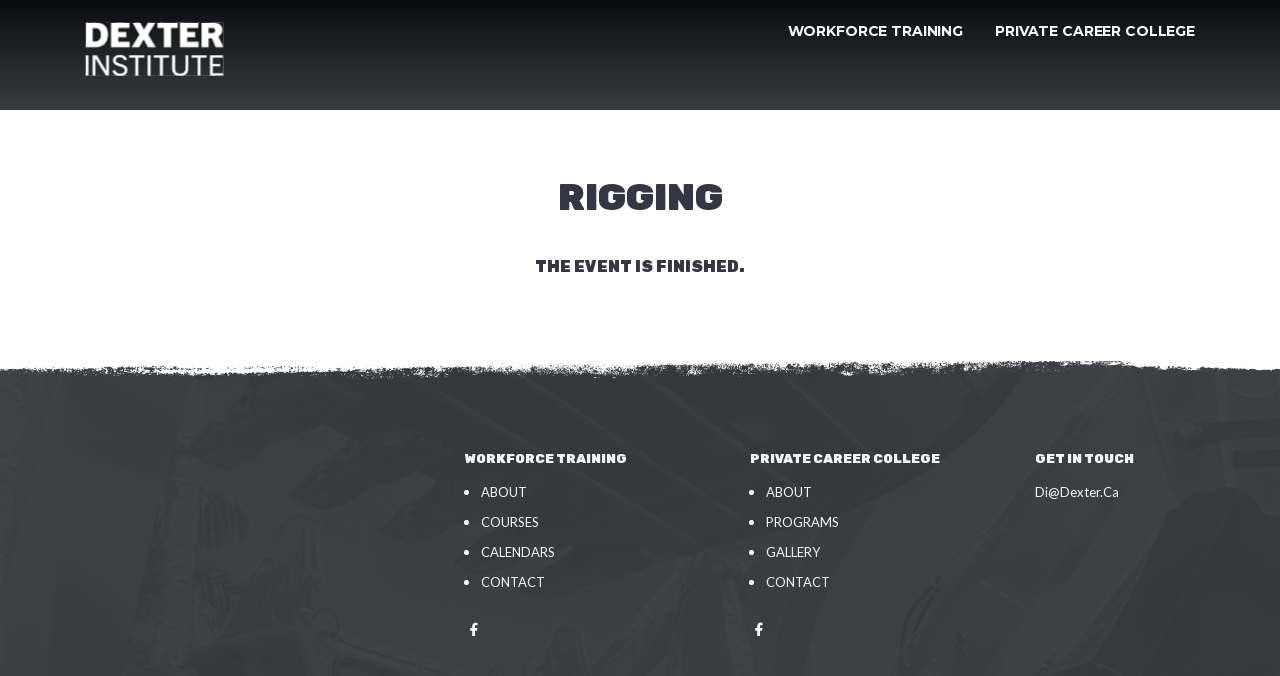

--- FILE ---
content_type: text/html; charset=UTF-8
request_url: https://www.dexterinstitute.com/event/rigging-12/
body_size: 44555
content:
<!DOCTYPE html>
<html lang="en-CA">
<head profile="http://www.w3.org/2005/10/profile">
    <meta charset="UTF-8">
    <meta name="viewport" content="width=device-width, initial-scale=1">
    <meta http-equiv="X-UA-Compatible" content="IE=edge">
    <link rel="profile" href="http://gmpg.org/xfn/11">

    <link rel="apple-touch-icon" sizes="57x57" href="https://www.dexterinstitute.com/wp-content/themes/wp-bootstrap-starter/favicon/apple-icon-57x57.png">
    <link rel="apple-touch-icon" sizes="60x60" href="https://www.dexterinstitute.com/wp-content/themes/wp-bootstrap-starter/favicon/apple-icon-60x60.png">
    <link rel="apple-touch-icon" sizes="72x72" href="https://www.dexterinstitute.com/wp-content/themes/wp-bootstrap-starter/favicon/apple-icon-72x72.png">
    <link rel="apple-touch-icon" sizes="76x76" href="https://www.dexterinstitute.com/wp-content/themes/wp-bootstrap-starter/favicon/apple-icon-76x76.png">
    <link rel="apple-touch-icon" sizes="114x114" href="https://www.dexterinstitute.com/wp-content/themes/wp-bootstrap-starter/favicon/apple-icon-114x114.png">
    <link rel="apple-touch-icon" sizes="120x120" href="https://www.dexterinstitute.com/wp-content/themes/wp-bootstrap-starter/favicon/apple-icon-120x120.png">
    <link rel="apple-touch-icon" sizes="144x144" href="https://www.dexterinstitute.com/wp-content/themes/wp-bootstrap-starter/favicon/apple-icon-144x144.png">
    <link rel="apple-touch-icon" sizes="152x152" href="https://www.dexterinstitute.com/wp-content/themes/wp-bootstrap-starter/favicon/apple-icon-152x152.png">
    <link rel="apple-touch-icon" sizes="180x180" href="https://www.dexterinstitute.com/wp-content/themes/wp-bootstrap-starter/favicon/apple-icon-180x180.png">
    <link rel="icon" type="image/png" sizes="192x192"  href="https://www.dexterinstitute.com/wp-content/themes/wp-bootstrap-starter/favicon/android-icon-192x192.png">
    <link rel="icon" type="image/png" sizes="32x32" href="https://www.dexterinstitute.com/wp-content/themes/wp-bootstrap-starter/favicon/favicon-32x32.png">
    <link rel="icon" type="image/png" sizes="96x96" href="https://www.dexterinstitute.com/wp-content/themes/wp-bootstrap-starter/favicon/favicon-96x96.png">
    <link rel="icon" type="image/png" sizes="16x16" href="https://www.dexterinstitute.com/wp-content/themes/wp-bootstrap-starter/favicon/favicon-16x16.png">
    <link rel="icon" type="image/png" href="https://www.dexterinstitute.com/wp-content/themes/wp-bootstrap-starter/favicon/favicon.ico">
    <link rel="manifest" href="/favicon/manifest.json">
    <meta name="msapplication-TileColor" content="#ffffff">
    <meta name="msapplication-TileImage" content="/favicon/ms-icon-144x144.png">
    <meta name="theme-color" content="#ffffff">
    <meta name="google-site-verification" content="wRrryfxSm7_f7v1PPmTuN8jDoCysGh6nXwSJZxJLlUc" />

    <title>Rigging &#8211; Dexter Institute</title>
<link rel='dns-prefetch' href='//fonts.googleapis.com' />
<link rel='dns-prefetch' href='//s.w.org' />
<link rel="alternate" type="application/rss+xml" title="Dexter Institute &raquo; Feed" href="https://www.dexterinstitute.com/feed/" />
<link rel="alternate" type="application/rss+xml" title="Dexter Institute &raquo; Comments Feed" href="https://www.dexterinstitute.com/comments/feed/" />
<link rel="alternate" type="application/rss+xml" title="Dexter Institute &raquo; Rigging Comments Feed" href="https://www.dexterinstitute.com/event/rigging-12/feed/" />
		<!-- This site uses the Google Analytics by MonsterInsights plugin v8.10.0 - Using Analytics tracking - https://www.monsterinsights.com/ -->
		<!-- Note: MonsterInsights is not currently configured on this site. The site owner needs to authenticate with Google Analytics in the MonsterInsights settings panel. -->
					<!-- No UA code set -->
				<!-- / Google Analytics by MonsterInsights -->
				<script type="text/javascript">
			window._wpemojiSettings = {"baseUrl":"https:\/\/s.w.org\/images\/core\/emoji\/13.0.0\/72x72\/","ext":".png","svgUrl":"https:\/\/s.w.org\/images\/core\/emoji\/13.0.0\/svg\/","svgExt":".svg","source":{"concatemoji":"https:\/\/www.dexterinstitute.com\/wp-includes\/js\/wp-emoji-release.min.js?ver=5.5.15"}};
			!function(e,a,t){var n,r,o,i=a.createElement("canvas"),p=i.getContext&&i.getContext("2d");function s(e,t){var a=String.fromCharCode;p.clearRect(0,0,i.width,i.height),p.fillText(a.apply(this,e),0,0);e=i.toDataURL();return p.clearRect(0,0,i.width,i.height),p.fillText(a.apply(this,t),0,0),e===i.toDataURL()}function c(e){var t=a.createElement("script");t.src=e,t.defer=t.type="text/javascript",a.getElementsByTagName("head")[0].appendChild(t)}for(o=Array("flag","emoji"),t.supports={everything:!0,everythingExceptFlag:!0},r=0;r<o.length;r++)t.supports[o[r]]=function(e){if(!p||!p.fillText)return!1;switch(p.textBaseline="top",p.font="600 32px Arial",e){case"flag":return s([127987,65039,8205,9895,65039],[127987,65039,8203,9895,65039])?!1:!s([55356,56826,55356,56819],[55356,56826,8203,55356,56819])&&!s([55356,57332,56128,56423,56128,56418,56128,56421,56128,56430,56128,56423,56128,56447],[55356,57332,8203,56128,56423,8203,56128,56418,8203,56128,56421,8203,56128,56430,8203,56128,56423,8203,56128,56447]);case"emoji":return!s([55357,56424,8205,55356,57212],[55357,56424,8203,55356,57212])}return!1}(o[r]),t.supports.everything=t.supports.everything&&t.supports[o[r]],"flag"!==o[r]&&(t.supports.everythingExceptFlag=t.supports.everythingExceptFlag&&t.supports[o[r]]);t.supports.everythingExceptFlag=t.supports.everythingExceptFlag&&!t.supports.flag,t.DOMReady=!1,t.readyCallback=function(){t.DOMReady=!0},t.supports.everything||(n=function(){t.readyCallback()},a.addEventListener?(a.addEventListener("DOMContentLoaded",n,!1),e.addEventListener("load",n,!1)):(e.attachEvent("onload",n),a.attachEvent("onreadystatechange",function(){"complete"===a.readyState&&t.readyCallback()})),(n=t.source||{}).concatemoji?c(n.concatemoji):n.wpemoji&&n.twemoji&&(c(n.twemoji),c(n.wpemoji)))}(window,document,window._wpemojiSettings);
		</script>
		<style type="text/css">
img.wp-smiley,
img.emoji {
	display: inline !important;
	border: none !important;
	box-shadow: none !important;
	height: 1em !important;
	width: 1em !important;
	margin: 0 .07em !important;
	vertical-align: -0.1em !important;
	background: none !important;
	padding: 0 !important;
}
</style>
	<link rel='stylesheet' id='mec-select2-style-css'  href='https://www.dexterinstitute.com/wp-content/plugins/modern-events-calendar-lite/assets/packages/select2/select2.min.css?ver=5.13.1' type='text/css' media='all' />
<link rel='stylesheet' id='mec-font-icons-css'  href='https://www.dexterinstitute.com/wp-content/plugins/modern-events-calendar-lite/assets/css/iconfonts.css?ver=5.5.15' type='text/css' media='all' />
<link rel='stylesheet' id='mec-frontend-style-css'  href='https://www.dexterinstitute.com/wp-content/plugins/modern-events-calendar-lite/assets/css/frontend.min.css?ver=5.13.1' type='text/css' media='all' />
<link rel='stylesheet' id='mec-tooltip-style-css'  href='https://www.dexterinstitute.com/wp-content/plugins/modern-events-calendar-lite/assets/packages/tooltip/tooltip.css?ver=5.5.15' type='text/css' media='all' />
<link rel='stylesheet' id='mec-tooltip-shadow-style-css'  href='https://www.dexterinstitute.com/wp-content/plugins/modern-events-calendar-lite/assets/packages/tooltip/tooltipster-sideTip-shadow.min.css?ver=5.5.15' type='text/css' media='all' />
<link rel='stylesheet' id='mec-featherlight-style-css'  href='https://www.dexterinstitute.com/wp-content/plugins/modern-events-calendar-lite/assets/packages/featherlight/featherlight.css?ver=5.5.15' type='text/css' media='all' />
<link rel='stylesheet' id='mec-google-fonts-css'  href='//fonts.googleapis.com/css?family=Montserrat%3A400%2C700%7CRoboto%3A100%2C300%2C400%2C700&#038;ver=5.5.15' type='text/css' media='all' />
<link rel='stylesheet' id='mec-lity-style-css'  href='https://www.dexterinstitute.com/wp-content/plugins/modern-events-calendar-lite/assets/packages/lity/lity.min.css?ver=5.5.15' type='text/css' media='all' />
<link rel='stylesheet' id='wp-block-library-css'  href='https://www.dexterinstitute.com/wp-includes/css/dist/block-library/style.min.css?ver=5.5.15' type='text/css' media='all' />
<link rel='stylesheet' id='wp-bootstrap-starter-bootstrap-css-css'  href='https://www.dexterinstitute.com/wp-content/themes/wp-bootstrap-starter/inc/assets/css/bootstrap.min.css?ver=5.5.15' type='text/css' media='all' />
<link rel='stylesheet' id='wp-bootstrap-starter-fontawesome-cdn-css'  href='https://www.dexterinstitute.com/wp-content/themes/wp-bootstrap-starter/inc/assets/css/fontawesome.min.css?ver=5.5.15' type='text/css' media='all' />
<link rel='stylesheet' id='glide-css-css'  href='https://www.dexterinstitute.com/wp-content/themes/wp-bootstrap-starter/assets/css/glide.css?ver=5.5.15' type='text/css' media='all' />
<link rel='stylesheet' id='custom-css-css'  href='https://www.dexterinstitute.com/wp-content/themes/wp-bootstrap-starter/assets/css/style.css?ver=5.5.15' type='text/css' media='all' />
<script type='text/javascript' src='https://www.dexterinstitute.com/wp-includes/js/jquery/jquery.js?ver=1.12.4-wp' id='jquery-core-js'></script>
<script type='text/javascript' id='mec-frontend-script-js-extra'>
/* <![CDATA[ */
var mecdata = {"day":"day","days":"days","hour":"hour","hours":"hours","minute":"minute","minutes":"minutes","second":"second","seconds":"seconds","elementor_edit_mode":"no","recapcha_key":"","ajax_url":"https:\/\/www.dexterinstitute.com\/wp-admin\/admin-ajax.php","fes_nonce":"b790516df1","current_year":"2025","current_month":"12","datepicker_format":"yy-mm-dd&Y-m-d"};
/* ]]> */
</script>
<script type='text/javascript' src='https://www.dexterinstitute.com/wp-content/plugins/modern-events-calendar-lite/assets/js/frontend.js?ver=5.13.1' id='mec-frontend-script-js'></script>
<script type='text/javascript' src='https://www.dexterinstitute.com/wp-content/plugins/modern-events-calendar-lite/assets/js/events.js?ver=5.13.1' id='mec-events-script-js'></script>
<!--[if lt IE 9]>
<script type='text/javascript' src='https://www.dexterinstitute.com/wp-content/themes/wp-bootstrap-starter/inc/assets/js/html5.js?ver=3.7.0' id='html5hiv-js'></script>
<![endif]-->
<script type='text/javascript' src='https://www.dexterinstitute.com/wp-content/themes/wp-bootstrap-starter/assets/js/glide.js?ver=5.5.15' id='glide-js-js'></script>
<script type='text/javascript' src='https://www.dexterinstitute.com/wp-content/themes/wp-bootstrap-starter/assets/js/script.js?ver=5.5.15' id='custom-js-js'></script>
<link rel="https://api.w.org/" href="https://www.dexterinstitute.com/wp-json/" /><link rel="alternate" type="application/json" href="https://www.dexterinstitute.com/wp-json/wp/v2/mec-events/1994" /><link rel="EditURI" type="application/rsd+xml" title="RSD" href="https://www.dexterinstitute.com/xmlrpc.php?rsd" />
<link rel="wlwmanifest" type="application/wlwmanifest+xml" href="https://www.dexterinstitute.com/wp-includes/wlwmanifest.xml" /> 
<link rel='prev' title='Power Line Hazards' href='https://www.dexterinstitute.com/event/power-line-hazards-28/' />
<link rel='next' title='Skid Steer (Theory/Practical)' href='https://www.dexterinstitute.com/event/skid-steer-theory-practical-11/' />
<meta name="generator" content="WordPress 5.5.15" />
<link rel="canonical" href="https://www.dexterinstitute.com/event/rigging-12/" />
<link rel='shortlink' href='https://www.dexterinstitute.com/?p=1994' />
<link rel="alternate" type="application/json+oembed" href="https://www.dexterinstitute.com/wp-json/oembed/1.0/embed?url=https%3A%2F%2Fwww.dexterinstitute.com%2Fevent%2Frigging-12%2F" />
<link rel="alternate" type="text/xml+oembed" href="https://www.dexterinstitute.com/wp-json/oembed/1.0/embed?url=https%3A%2F%2Fwww.dexterinstitute.com%2Fevent%2Frigging-12%2F&#038;format=xml" />
<link rel="pingback" href="https://www.dexterinstitute.com/xmlrpc.php">    <style type="text/css">
        #page-sub-header { background: #fff; }
    </style>
    <style type="text/css">.recentcomments a{display:inline !important;padding:0 !important;margin:0 !important;}</style><link rel="icon" href="https://www.dexterinstitute.com/wp-content/uploads/2024/09/cropped-Lettermark-1-32x32.png" sizes="32x32" />
<link rel="icon" href="https://www.dexterinstitute.com/wp-content/uploads/2024/09/cropped-Lettermark-1-192x192.png" sizes="192x192" />
<link rel="apple-touch-icon" href="https://www.dexterinstitute.com/wp-content/uploads/2024/09/cropped-Lettermark-1-180x180.png" />
<meta name="msapplication-TileImage" content="https://www.dexterinstitute.com/wp-content/uploads/2024/09/cropped-Lettermark-1-270x270.png" />

    <!-- Google Tag Manager -->
    <script>(function(w,d,s,l,i){w[l]=w[l]||[];w[l].push({'gtm.start':
            new Date().getTime(),event:'gtm.js'});var f=d.getElementsByTagName(s)[0],
          j=d.createElement(s),dl=l!='dataLayer'?'&l='+l:'';j.async=true;j.src=
          'https://www.googletagmanager.com/gtm.js?id='+i+dl;f.parentNode.insertBefore(j,f);
      })(window,document,'script','dataLayer','GTM-NDJDTXD');</script>
    <!-- End Google Tag Manager -->
</head>


<body class="mec-events-template-default single single-mec-events postid-1994 group-blog">

<!-- Google Tag Manager (noscript) -->
<noscript><iframe src="https://www.googletagmanager.com/ns.html?id=GTM-NDJDTXD"
                  height="0" width="0" style="display:none;visibility:hidden"></iframe></noscript>
<!-- End Google Tag Manager (noscript) -->

<div id="page" class="site site-wrap rigging-12">
	<a class="skip-link screen-reader-text" href="#content">Skip to content</a>
            <header id="masthead" class="site-header navbar-static-top navbar-light" role="banner">
            <div class="gradient"></div>
            <nav class="navbar navbar-expand-sm p-0">
                <div class="navbar-brand">
                                            <a class="site-title" style="height: auto; margin-bottom: 12px;
    margin-top: 12px; width: auto;" href="https://www.dexterinstitute.com/">
                                                    <svg style="margin-top: 10px;" width="139" height="54" viewBox="0 0 139 54" fill="none" xmlns="http://www.w3.org/2000/svg" xmlns:xlink="http://www.w3.org/1999/xlink">
                                <rect x="0.504028" y="0.623169" width="137.819" height="53.1419" fill="url(#pattern0_1854_1449)"/>
                                <defs>
                                    <pattern id="pattern0_1854_1449" patternContentUnits="objectBoundingBox" width="1" height="1">
                                    <use xlink:href="#image0_1854_1449" transform="scale(0.000605327 0.00156986)"/>
                                    </pattern>
                                    <image id="image0_1854_1449" width="1652" height="637" xlink:href="[data-uri]"/>
                                </defs>
                            </svg>
                                                </a>
                                    </div>
                <button class="navbar-toggler" type="button" data-toggle="collapse" data-target="#main-nav" aria-controls="" aria-expanded="false" aria-label="Toggle navigation">
                    <svg width="20" height="15" viewBox="0 0 20 15" fill="none" xmlns="http://www.w3.org/2000/svg">
                        <path d="M1 7.84839H19" stroke="white" stroke-width="2" stroke-linecap="round" stroke-linejoin="round"/>
                        <path d="M1 1.84839H19" stroke="white" stroke-width="2" stroke-linecap="round" stroke-linejoin="round"/>
                        <path d="M1 13.8484H19" stroke="white" stroke-width="2" stroke-linecap="round" stroke-linejoin="round"/>
                    </svg>
                </button>

                <div id="main-nav" class="collapse navbar-collapse justify-content-end"><ul id="menu-primary-navigation" class="navbar-nav"><li itemscope="itemscope" itemtype="https://www.schema.org/SiteNavigationElement" id="menu-item-2409" class="menu-item menu-item-type-custom menu-item-object-custom menu-item-has-children dropdown menu-item-2409 nav-item"><a title="Workforce Training" href="#" data-toggle="dropdown" aria-haspopup="true" aria-expanded="false" class="dropdown-toggle nav-link" id="menu-item-dropdown-2409">Workforce Training</a>
<ul class="dropdown-menu" aria-labelledby="menu-item-dropdown-2409" role="menu">
	<li itemscope="itemscope" itemtype="https://www.schema.org/SiteNavigationElement" id="menu-item-269" class="menu-item menu-item-type-post_type menu-item-object-page menu-item-269 nav-item"><a title="About" href="https://www.dexterinstitute.com/workforce-training/about/" class="dropdown-item">About</a></li>
	<li itemscope="itemscope" itemtype="https://www.schema.org/SiteNavigationElement" id="menu-item-268" class="menu-item menu-item-type-post_type menu-item-object-page menu-item-268 nav-item"><a title="Courses" href="https://www.dexterinstitute.com/workforce-training/courses/" class="dropdown-item">Courses</a></li>
	<li itemscope="itemscope" itemtype="https://www.schema.org/SiteNavigationElement" id="menu-item-267" class="menu-item menu-item-type-post_type menu-item-object-page menu-item-267 nav-item"><a title="Calendars" href="https://www.dexterinstitute.com/workforce-training/calendars/" class="dropdown-item">Calendars</a></li>
	<li itemscope="itemscope" itemtype="https://www.schema.org/SiteNavigationElement" id="menu-item-265" class="menu-item menu-item-type-post_type menu-item-object-page menu-item-265 nav-item"><a title="Contact" href="https://www.dexterinstitute.com/workforce-training/contact/" class="dropdown-item">Contact</a></li>
</ul>
</li>
<li itemscope="itemscope" itemtype="https://www.schema.org/SiteNavigationElement" id="menu-item-2410" class="menu-item menu-item-type-custom menu-item-object-custom menu-item-has-children dropdown menu-item-2410 nav-item"><a title="Private Career College" href="#" data-toggle="dropdown" aria-haspopup="true" aria-expanded="false" class="dropdown-toggle nav-link" id="menu-item-dropdown-2410">Private Career College</a>
<ul class="dropdown-menu" aria-labelledby="menu-item-dropdown-2410" role="menu">
	<li itemscope="itemscope" itemtype="https://www.schema.org/SiteNavigationElement" id="menu-item-273" class="menu-item menu-item-type-post_type menu-item-object-page menu-item-273 nav-item"><a title="About" href="https://www.dexterinstitute.com/private-career-college/about/" class="dropdown-item">About</a></li>
	<li itemscope="itemscope" itemtype="https://www.schema.org/SiteNavigationElement" id="menu-item-272" class="menu-item menu-item-type-post_type menu-item-object-page menu-item-has-children dropdown menu-item-272 nav-item"><a title="Programs" href="https://www.dexterinstitute.com/private-career-college/programs/" class="dropdown-item">Programs</a></li>
	<li itemscope="itemscope" itemtype="https://www.schema.org/SiteNavigationElement" id="menu-item-271" class="menu-item menu-item-type-post_type menu-item-object-page menu-item-271 nav-item"><a title="Gallery" href="https://www.dexterinstitute.com/private-career-college/gallery/" class="dropdown-item">Gallery</a></li>
	<li itemscope="itemscope" itemtype="https://www.schema.org/SiteNavigationElement" id="menu-item-270" class="menu-item menu-item-type-post_type menu-item-object-page menu-item-270 nav-item"><a title="Contact" href="https://www.dexterinstitute.com/private-career-college/contact/" class="dropdown-item">Contact</a></li>
</ul>
</li>
</ul></div><div id="main-nav-large" class="collapse navbar-collapse justify-content-end"><ul id="menu-mobile" class="navbar-nav"><li itemscope="itemscope" itemtype="https://www.schema.org/SiteNavigationElement" id="menu-item-2412" class="menu-item menu-item-type-custom menu-item-object-custom menu-item-has-children dropdown menu-item-2412 nav-item"><a title="Workforce Training" href="/workforce-training/about/" class="nav-link">Workforce Training</a></li>
<li itemscope="itemscope" itemtype="https://www.schema.org/SiteNavigationElement" id="menu-item-2411" class="menu-item menu-item-type-custom menu-item-object-custom menu-item-has-children dropdown menu-item-2411 nav-item"><a title="Private Career College" href="/private-career-college/about/" class="nav-link">Private Career College</a></li>
</ul></div>
            </nav>

            <div class="section-nav" style="margin: -64px 0 32px;">
                <div id="workforce" class="menu-workforce-training-container"><ul id="menu-workforce-training" class="sub-nav"><li itemscope="itemscope" itemtype="https://www.schema.org/SiteNavigationElement" id="menu-item-248" class="menu-item menu-item-type-post_type menu-item-object-page menu-item-248 nav-item"><a title="About" href="https://www.dexterinstitute.com/workforce-training/about/" class="nav-link">About</a></li>
<li itemscope="itemscope" itemtype="https://www.schema.org/SiteNavigationElement" id="menu-item-247" class="menu-item menu-item-type-post_type menu-item-object-page menu-item-247 nav-item"><a title="Courses" href="https://www.dexterinstitute.com/workforce-training/courses/" class="nav-link">Courses</a></li>
<li itemscope="itemscope" itemtype="https://www.schema.org/SiteNavigationElement" id="menu-item-246" class="menu-item menu-item-type-post_type menu-item-object-page menu-item-246 nav-item"><a title="Calendars" href="https://www.dexterinstitute.com/workforce-training/calendars/" class="nav-link">Calendars</a></li>
<li itemscope="itemscope" itemtype="https://www.schema.org/SiteNavigationElement" id="menu-item-244" class="menu-item menu-item-type-post_type menu-item-object-page menu-item-244 nav-item"><a title="Contact" href="https://www.dexterinstitute.com/workforce-training/contact/" class="nav-link">Contact</a></li>
</ul></div><div id="private" class="menu-private-career-college-container"><ul id="menu-private-career-college" class="sub-nav"><li itemscope="itemscope" itemtype="https://www.schema.org/SiteNavigationElement" id="menu-item-253" class="menu-item menu-item-type-post_type menu-item-object-page menu-item-253 nav-item"><a title="About" href="https://www.dexterinstitute.com/private-career-college/about/" class="nav-link">About</a></li>
<li itemscope="itemscope" itemtype="https://www.schema.org/SiteNavigationElement" id="menu-item-252" class="menu-item menu-item-type-post_type menu-item-object-page menu-item-has-children dropdown menu-item-252 nav-item"><a title="Programs" href="#" data-toggle="dropdown" aria-haspopup="true" aria-expanded="false" class="dropdown-toggle nav-link" id="menu-item-dropdown-252">Programs</a>
<ul class="dropdown-menu" aria-labelledby="menu-item-dropdown-252" role="menu">
	<li itemscope="itemscope" itemtype="https://www.schema.org/SiteNavigationElement" id="menu-item-1533" class="menu-item menu-item-type-post_type menu-item-object-page menu-item-1533 nav-item"><a title="Overview" href="https://www.dexterinstitute.com/private-career-college/programs/" class="dropdown-item">Overview</a></li>
	<li itemscope="itemscope" itemtype="https://www.schema.org/SiteNavigationElement" id="menu-item-1527" class="menu-item menu-item-type-post_type menu-item-object-page menu-item-1527 nav-item"><a title="Heavy Civil Construction" href="https://www.dexterinstitute.com/private-career-college/programs/heavy-civil-construction-program/" class="dropdown-item">Heavy Civil Construction</a></li>
	<li itemscope="itemscope" itemtype="https://www.schema.org/SiteNavigationElement" id="menu-item-1526" class="menu-item menu-item-type-post_type menu-item-object-page menu-item-1526 nav-item"><a title="Commercial Driving" href="https://www.dexterinstitute.com/private-career-college/programs/commercial-driver-program/" class="dropdown-item">Commercial Driving</a></li>
</ul>
</li>
<li itemscope="itemscope" itemtype="https://www.schema.org/SiteNavigationElement" id="menu-item-251" class="menu-item menu-item-type-post_type menu-item-object-page menu-item-251 nav-item"><a title="Gallery" href="https://www.dexterinstitute.com/private-career-college/gallery/" class="nav-link">Gallery</a></li>
<li itemscope="itemscope" itemtype="https://www.schema.org/SiteNavigationElement" id="menu-item-250" class="menu-item menu-item-type-post_type menu-item-object-page menu-item-250 nav-item"><a title="Contact" href="https://www.dexterinstitute.com/private-career-college/contact/" class="nav-link">Contact</a></li>
</ul></div>            </div>
        </header><!-- #masthead -->

                    <section class="no-hero"></section>
            
    <section class="course">
        <div class="container">
            <div class="row">

                <div class="col-12">
                    <h1 class="text-center">Rigging</h1>
                    <div class="course__content">
                                            </div>
                </div>

                <div class="col-12">
                    <div class="mec-events-meta-group mec-events-meta-group-countdown"><div class="mec-end-counts"><h3>The event is finished.</h3></div></div>                </div>

            </div>
        </div>
    </section>


<footer class="footer section-background">
    <div class="footer__background" style="background-image: url(https://www.dexterinstitute.com/wp-content/uploads/2020/12/new-footer.jpg);"></div>
    <div class="footer__gradient"></div>
    <div class="container">

        <div class="row" style="justify-content: flex-end;">

            <!--
            <div class="col-12 col-lg-4 footer__address">
                <div class="footer__logo">
                    <svg width="130" height="82" viewBox="0 0 90 59" fill="none" xmlns="http://www.w3.org/2000/svg">
                        <g filter="url(#filter0_d)">
                            <path fill-rule="evenodd" clip-rule="evenodd" d="M35.3235 0.670736C35.3235 0.764641 34.9419 0.841472 34.4754 0.841472C34.009 0.841472 33.6274 0.918303 33.6274 1.01221C33.6274 1.11175 34.1927 1.18294 34.9843 1.18294C35.7759 1.18294 36.3412 1.11175 36.3412 1.01221C36.3412 0.917279 36.7936 0.841472 37.359 0.841472C37.9243 0.841472 38.3767 0.917279 38.3767 1.01221C38.3767 1.1097 38.8855 1.18294 39.564 1.18294C40.2425 1.18294 40.7513 1.25619 40.7513 1.35368C40.7513 1.44759 41.0566 1.52442 41.4298 1.52442C41.8029 1.52442 42.1083 1.60125 42.1083 1.69515C42.1083 1.78906 42.2609 1.86589 42.4475 1.86589C42.6341 1.86589 42.7867 1.94272 42.7867 2.03662C42.7867 2.13053 42.9776 2.20736 43.2108 2.20736C43.444 2.20736 43.6348 2.28419 43.6348 2.3781C43.6348 2.472 43.7875 2.54883 43.9741 2.54883C44.1606 2.54883 44.3133 2.62566 44.3133 2.71957C44.3133 2.81347 44.4278 2.8903 44.5677 2.8903C44.7077 2.8903 44.8222 2.96714 44.8222 3.06104C44.8222 3.15495 44.9441 3.23178 45.0934 3.23178C45.2425 3.23178 45.5785 3.46227 45.8399 3.74399C46.1012 4.0257 46.394 4.25619 46.4902 4.25619C46.5864 4.25619 46.7136 4.40986 46.7728 4.59767C46.832 4.78548 46.9897 4.93914 47.1234 4.93914C47.257 4.93914 47.3664 5.01597 47.3664 5.10987C47.3664 5.20378 47.4809 5.28061 47.6208 5.28061C47.7608 5.28061 47.8753 5.40337 47.8753 5.55362C47.8753 5.70369 48.1043 6.04192 48.3841 6.30503C48.664 6.56813 48.893 6.88946 48.893 7.0187C48.893 7.14812 49.0456 7.36478 49.2322 7.50018C49.4188 7.63557 49.5715 7.88297 49.5715 8.05012C49.5715 8.2171 49.6478 8.35386 49.7411 8.35386C49.8344 8.35386 49.9107 8.49062 49.9107 8.6576C49.9107 8.82475 50.0634 9.07215 50.2499 9.20754C50.4365 9.34293 50.5892 9.54833 50.5892 9.66409C50.5892 9.98678 50.965 10.7442 51.1253 10.7442C51.2035 10.7442 51.2676 10.5905 51.2676 10.4027C51.2676 10.2149 51.1913 10.0612 51.098 10.0612C51.0047 10.0612 50.9284 9.90756 50.9284 9.71975C50.9284 9.53194 50.8521 9.37827 50.7588 9.37827C50.6655 9.37827 50.5892 9.22461 50.5892 9.0368C50.5892 8.84899 50.5128 8.69533 50.4195 8.69533C50.3263 8.69533 50.2499 8.54167 50.2499 8.35386C50.2499 8.16605 50.1736 8.01239 50.0803 8.01239C49.987 8.01239 49.9107 7.87563 49.9107 7.70865C49.9107 7.5415 49.758 7.2941 49.5715 7.15871C49.3849 7.02331 49.2322 6.77592 49.2322 6.60877C49.2322 6.44179 49.1559 6.30503 49.0626 6.30503C48.9693 6.30503 48.893 6.18875 48.893 6.04653C48.893 5.7095 46.0923 2.8903 45.7574 2.8903C45.6161 2.8903 45.5006 2.81347 45.5006 2.71957C45.5006 2.62566 45.3861 2.54883 45.2462 2.54883C45.1063 2.54883 44.9918 2.472 44.9918 2.3781C44.9918 2.28419 44.8773 2.20736 44.7373 2.20736C44.5974 2.20736 44.4829 2.13053 44.4829 2.03662C44.4829 1.94272 44.3303 1.86589 44.1437 1.86589C43.9571 1.86589 43.8044 1.78906 43.8044 1.69515C43.8044 1.60125 43.6136 1.52442 43.3804 1.52442C43.1472 1.52442 42.9564 1.44759 42.9564 1.35368C42.9564 1.25978 42.7655 1.18294 42.5323 1.18294C42.2991 1.18294 42.1083 1.10611 42.1083 1.01221C42.1083 0.917279 41.6559 0.841472 41.0906 0.841472C40.5252 0.841472 40.0728 0.765665 40.0728 0.670736C40.0728 0.56505 39.1683 0.5 37.6982 0.5C36.2281 0.5 35.3235 0.56505 35.3235 0.670736ZM40.0728 2.64018C40.0728 2.69037 40.8361 3.49437 41.769 4.42693C42.7019 5.35949 43.4652 6.22341 43.4652 6.34669C43.4652 6.47013 43.6179 6.68184 43.8044 6.81723C43.991 6.95263 44.1437 7.20002 44.1437 7.36718C44.1437 7.53415 44.22 7.67091 44.3133 7.67091C44.4066 7.67091 44.4829 7.82458 44.4829 8.01239C44.4829 8.2002 44.5592 8.35386 44.6525 8.35386C44.7458 8.35386 44.8222 8.50752 44.8222 8.69533C44.8222 8.88314 44.8985 9.0368 44.9918 9.0368C45.0851 9.0368 45.1614 9.19046 45.1614 9.37827C45.1614 9.56608 45.2377 9.71975 45.331 9.71975C45.4243 9.71975 45.5006 9.87341 45.5006 10.0612C45.5006 10.249 45.577 10.4027 45.6702 10.4027C45.7635 10.4027 45.8399 10.5564 45.8399 10.7442C45.8399 10.932 45.9025 11.0856 45.9788 11.0856C46.0553 11.0856 46.2217 11.4698 46.3487 11.9393C46.4758 12.4088 46.6422 12.793 46.7187 12.793C46.795 12.793 46.8576 13.0235 46.8576 13.3052C46.8576 13.5869 46.9339 13.8174 47.0272 13.8174C47.1205 13.8174 47.1968 13.9723 47.1968 14.1616C47.1968 14.6424 47.5918 15.8662 47.7469 15.8662C47.8176 15.8662 47.8753 16.1736 47.8753 16.5492C47.8753 16.9248 47.9516 17.2321 48.0449 17.2321C48.1382 17.2321 48.2145 17.5395 48.2145 17.9151C48.2145 18.2907 48.2908 18.598 48.3841 18.598C48.4774 18.598 48.5549 18.8092 48.5563 19.0675C48.5578 19.3259 48.633 19.6523 48.7234 19.7932C48.8379 19.9716 48.8886 19.6737 48.8904 18.8114C48.8918 18.1307 48.8238 17.5736 48.7391 17.5736C48.6543 17.5736 48.5478 17.1703 48.502 16.6772C48.4564 16.1842 48.3292 15.4351 48.2196 15.0126C48.11 14.59 47.9794 13.9945 47.9292 13.6894C47.8792 13.3843 47.7701 13.1345 47.6872 13.1345C47.6041 13.1345 47.536 12.904 47.536 12.6223C47.536 12.3405 47.4597 12.1101 47.3664 12.1101C47.2731 12.1101 47.1968 11.9564 47.1968 11.7686C47.1968 11.5808 47.1205 11.4271 47.0272 11.4271C46.9339 11.4271 46.8576 11.1966 46.8576 10.9149C46.8576 10.6332 46.7812 10.4027 46.688 10.4027C46.5947 10.4027 46.5183 10.249 46.5183 10.0612C46.5183 9.87341 46.442 9.71975 46.3487 9.71975C46.2554 9.71975 46.1791 9.56608 46.1791 9.37827C46.1791 9.19046 46.1121 9.0368 46.03 9.0368C45.9481 9.0368 45.7861 8.80631 45.6702 8.5246C45.5544 8.24288 45.3924 8.01239 45.3105 8.01239C45.2284 8.01239 45.1614 7.87563 45.1614 7.70865C45.1614 7.5415 45.0087 7.2941 44.8222 7.15871C44.6356 7.02331 44.4829 6.8128 44.4829 6.69106C44.4829 6.56916 44.0059 5.98336 43.4228 5.38903C42.8398 4.79487 42.2504 4.14334 42.1132 3.94101C41.976 3.73869 41.7967 3.57325 41.7147 3.57325C41.633 3.57325 41.3519 3.34276 41.0906 3.06104C40.6786 2.61713 40.0728 2.36666 40.0728 2.64018ZM29.0477 3.74399C29.0477 3.83789 28.9664 3.91472 28.867 3.91472C28.6519 3.91472 27.0122 5.5782 27.0122 5.7964C27.0122 5.87989 26.8214 6.1401 26.5882 6.37486C26.355 6.60962 26.1642 6.88553 26.1642 6.98797C26.1642 7.09041 25.9793 7.36035 25.7533 7.58777C25.5272 7.81536 25.2932 8.15751 25.233 8.34839C25.1727 8.53928 25.0525 8.69533 24.9655 8.69533C24.8785 8.69533 24.8072 8.84899 24.8072 9.0368C24.8072 9.22461 24.7309 9.37827 24.6376 9.37827C24.5443 9.37827 24.468 9.60877 24.468 9.89048C24.468 10.1722 24.3916 10.4027 24.2984 10.4027C24.2051 10.4027 24.1287 10.6332 24.1287 10.9149C24.1287 11.1966 24.06 11.4271 23.9763 11.4271C23.7973 11.4271 23.6343 12.4916 23.5125 14.4577C23.4608 15.2936 23.4908 15.8662 23.5863 15.8662C23.6747 15.8662 23.8124 16.116 23.8921 16.4211C24.002 16.8415 24.0497 16.5104 24.0885 15.0552C24.1175 13.9675 24.211 13.1345 24.304 13.1345C24.3942 13.1345 24.468 12.7503 24.468 12.2808C24.468 11.8113 24.5443 11.4271 24.6376 11.4271C24.7309 11.4271 24.8072 11.2734 24.8072 11.0856C24.8072 10.8978 24.8835 10.7442 24.9768 10.7442C25.0701 10.7442 25.1465 10.5137 25.1465 10.232C25.1465 9.95024 25.2228 9.71975 25.3161 9.71975C25.4094 9.71975 25.4857 9.56608 25.4857 9.37827C25.4857 9.19046 25.5527 9.0368 25.6348 9.0368C25.7167 9.0368 25.8787 8.80631 25.9945 8.5246C26.1104 8.24288 26.2724 8.01239 26.3543 8.01239C26.4364 8.01239 26.5034 7.85872 26.5034 7.67091C26.5034 7.4831 26.5797 7.32944 26.673 7.32944C26.7663 7.32944 26.8426 7.21078 26.8426 7.06566C26.8426 6.92053 27.0335 6.60962 27.2667 6.37486C27.4999 6.1401 27.6907 5.87631 27.6907 5.78872C27.6907 5.70113 28.1105 5.20685 28.6236 4.69037C29.6276 3.67979 29.6924 3.57325 29.3021 3.57325C29.1622 3.57325 29.0477 3.65008 29.0477 3.74399ZM32.9489 4.01136C32.9489 4.31766 33.4962 4.98933 34.8349 6.32517C35.6633 7.15205 36.3412 7.94665 36.3412 8.09127C36.3412 8.23571 36.4176 8.35386 36.5109 8.35386C36.6042 8.35386 36.6805 8.49062 36.6805 8.6576C36.6805 8.82475 36.8331 9.07215 37.0197 9.20754C37.2063 9.34293 37.359 9.59033 37.359 9.75748C37.359 9.92446 37.4353 10.0612 37.5286 10.0612C37.6219 10.0612 37.6982 10.2149 37.6982 10.4027C37.6982 10.5905 37.7745 10.7442 37.8678 10.7442C37.9611 10.7442 38.0374 10.8978 38.0374 11.0856C38.0374 11.2734 38.1 11.4271 38.1763 11.4271C38.2528 11.4271 38.4192 11.8113 38.5463 12.2808C38.6733 12.7503 38.8397 13.1345 38.9162 13.1345C38.9925 13.1345 39.0551 13.2881 39.0551 13.4759C39.0551 13.6638 39.1315 13.8174 39.2248 13.8174C39.318 13.8174 39.3944 14.0479 39.3944 14.3296C39.3944 14.6113 39.4541 14.8418 39.527 14.8418C39.5999 14.8418 39.7558 15.2069 39.8734 15.6528C39.9909 16.0988 40.2365 16.9349 40.4192 17.5106C40.6019 18.0863 40.7513 18.7203 40.7513 18.9192C40.7513 19.1183 40.8276 19.281 40.9209 19.281C41.0142 19.281 41.0938 19.5692 41.0977 19.9212C41.1016 20.2735 41.2561 20.8304 41.4412 21.1591L41.7775 21.7566L41.6947 20.9883C41.6493 20.5658 41.53 19.7206 41.4298 19.1102C41.3295 18.4998 41.2045 17.674 41.152 17.2748C41.0994 16.8756 40.9961 16.5492 40.9225 16.5492C40.8487 16.5492 40.7396 16.2612 40.6801 15.9089C40.4165 14.3505 40.3665 14.1589 40.224 14.1589C40.1409 14.1589 40.0728 13.9284 40.0728 13.6467C40.0728 13.365 39.9965 13.1345 39.9032 13.1345C39.8099 13.1345 39.7336 12.9808 39.7336 12.793C39.7336 12.6052 39.6668 12.4515 39.5852 12.4515C39.5036 12.4515 39.3928 12.2303 39.3391 11.96C39.2853 11.6895 39.1231 11.3493 38.9786 11.2038C38.8341 11.0583 38.7159 10.8186 38.7159 10.6709C38.7159 10.5234 38.6396 10.4027 38.5463 10.4027C38.453 10.4027 38.3767 10.249 38.3767 10.0612C38.3767 9.87341 38.3003 9.71975 38.207 9.71975C38.1138 9.71975 38.0374 9.58299 38.0374 9.41601C38.0374 9.24886 37.8848 9.00146 37.6982 8.86607C37.5116 8.73067 37.359 8.51674 37.359 8.3904C37.359 8.26422 36.9773 7.78684 36.5109 7.32944C36.0444 6.87204 35.6628 6.41259 35.6628 6.30827C35.6628 6.06822 34.8888 5.28061 34.6527 5.28061C34.5552 5.28061 34.4754 5.20378 34.4754 5.10987C34.4754 5.01597 34.3917 4.93914 34.289 4.93914C34.1866 4.93914 33.8887 4.70864 33.6274 4.42693C33.174 3.93845 32.9489 3.8005 32.9489 4.01136ZM38.7159 5.37161C38.7159 5.42181 38.983 5.73169 39.3096 6.06036C39.6361 6.38903 39.9032 6.72862 39.9032 6.81519C39.9032 6.90175 40.094 7.16451 40.3273 7.39927C40.5605 7.63404 40.7513 7.92787 40.7513 8.05234C40.7513 8.17663 40.904 8.3892 41.0906 8.5246C41.2771 8.65999 41.4298 8.90738 41.4298 9.07454C41.4298 9.24152 41.5061 9.37827 41.5994 9.37827C41.6927 9.37827 41.769 9.53194 41.769 9.71975C41.769 9.90756 41.8454 10.0612 41.9386 10.0612C42.0319 10.0612 42.1083 10.2917 42.1083 10.5734C42.1083 10.8551 42.1846 11.0856 42.2779 11.0856C42.3712 11.0856 42.4475 11.3161 42.4475 11.5978C42.4475 11.8796 42.5238 12.1101 42.6171 12.1101C42.7104 12.1101 42.7867 12.3405 42.7867 12.6223C42.7867 12.904 42.8631 13.1345 42.9564 13.1345C43.0496 13.1345 43.126 13.365 43.126 13.6467C43.126 13.9284 43.2023 14.1589 43.2956 14.1589C43.3889 14.1589 43.4664 14.3701 43.4678 14.6284C43.4693 14.8867 43.5444 15.2132 43.6348 15.354C43.8562 15.6988 43.8636 14.2912 43.6442 13.5734C43.5561 13.2851 43.308 12.4541 43.0929 11.7267C42.8778 10.9994 42.6446 10.4041 42.5747 10.4035C42.5048 10.403 42.4475 10.1891 42.4475 9.92822C42.4475 9.64958 42.3074 9.35215 42.1083 9.20754C41.9217 9.07215 41.769 8.82475 41.769 8.6576C41.769 8.49062 41.6927 8.35386 41.5994 8.35386C41.5061 8.35386 41.4298 8.23742 41.4298 8.09502C41.4298 7.95263 40.8585 7.26115 40.1604 6.5584C38.9674 5.35761 38.7159 5.15085 38.7159 5.37161ZM51.2676 11.5978C51.2676 11.6917 51.344 11.7686 51.4373 11.7686C51.5305 11.7686 51.6069 11.6917 51.6069 11.5978C51.6069 11.5039 51.5305 11.4271 51.4373 11.4271C51.344 11.4271 51.2676 11.5039 51.2676 11.5978ZM23.2243 17.5309C23.1494 17.7421 23.0171 17.9151 22.93 17.9151C22.843 17.9151 22.7718 18.1456 22.7718 18.4273C22.7718 18.709 22.8481 18.9395 22.9414 18.9395C23.0347 18.9395 23.111 19.17 23.111 19.4517C23.111 19.7334 23.1874 19.9639 23.2807 19.9639C23.3739 19.9639 23.4503 20.0805 23.4503 20.2233C23.4503 20.5386 25.5605 22.6957 25.8692 22.6957C25.9901 22.6957 26.1993 22.8493 26.3338 23.0372C26.4683 23.225 26.6759 23.3786 26.7953 23.3786C26.9145 23.3786 27.0122 23.4555 27.0122 23.5494C27.0122 23.6433 27.11 23.7201 27.2292 23.7201C27.3486 23.7201 27.5562 23.8738 27.6907 24.0616C27.8252 24.2494 28.0378 24.403 28.1633 24.403C28.2886 24.403 28.7717 24.7963 29.2366 25.2767C29.7017 25.7573 30.1239 26.1084 30.1749 26.057C30.226 26.0057 29.917 25.6105 29.488 25.1789C29.0592 24.7473 28.7084 24.3192 28.7084 24.2279C28.7084 24.1364 28.6246 24.0616 28.522 24.0616C28.4196 24.0616 28.1217 23.8311 27.8603 23.5494C27.599 23.2677 27.2797 23.0372 27.1513 23.0372C27.0228 23.0372 26.8075 22.8835 26.673 22.6957C26.5385 22.5079 26.3292 22.3542 26.2079 22.3542C25.899 22.3542 24.1287 20.5401 24.1287 20.2238C24.1287 20.0809 24.0606 19.9639 23.9773 19.9639C23.7269 19.9639 23.5646 19.4281 23.4596 18.2565C23.3845 17.4153 23.3275 17.2398 23.2243 17.5309ZM52.6246 18.9395C52.6246 19.1273 52.5483 19.281 52.455 19.281C52.3617 19.281 52.2853 19.3976 52.2853 19.5403C52.2853 19.8779 50.1644 22.0127 49.8291 22.0127C49.6873 22.0127 49.5715 22.0896 49.5715 22.1835C49.5715 22.2774 49.4188 22.3542 49.2322 22.3542C49.0456 22.3542 48.893 22.431 48.893 22.525C48.893 22.6189 48.7022 22.6957 48.4689 22.6957C48.2357 22.6957 48.0449 22.7725 48.0449 22.8664C48.0449 22.9603 47.8541 23.0372 47.6208 23.0372C47.3876 23.0372 47.1968 23.114 47.1968 23.2079C47.1968 23.3018 46.8915 23.3786 46.5183 23.3786C46.1452 23.3786 45.8399 23.4555 45.8399 23.5494C45.8399 23.6433 45.4582 23.7201 44.9918 23.7201C44.5253 23.7201 44.1437 23.7969 44.1437 23.8908C44.1437 24.0001 42.6171 24.0616 39.9032 24.0616C37.1893 24.0616 35.6628 24.123 35.6628 24.2323C35.6628 24.3298 36.1716 24.403 36.8501 24.403C37.5286 24.403 38.0374 24.4763 38.0374 24.5738C38.0374 24.6813 39.1683 24.7445 41.0906 24.7445C43.0128 24.7445 44.1437 24.6813 44.1437 24.5738C44.1437 24.4763 44.6525 24.403 45.331 24.403C46.0095 24.403 46.5183 24.3298 46.5183 24.2323C46.5183 24.1384 46.8236 24.0616 47.1968 24.0616C47.57 24.0616 47.8753 23.9847 47.8753 23.8908C47.8753 23.7969 48.1043 23.7201 48.3841 23.7201C48.664 23.7201 48.893 23.6433 48.893 23.5494C48.893 23.4555 49.0456 23.3786 49.2322 23.3786C49.4188 23.3786 49.5715 23.3018 49.5715 23.2079C49.5715 23.114 49.7073 23.0372 49.8732 23.0372C50.0393 23.0372 50.285 22.8835 50.4195 22.6957C50.5541 22.5079 50.7311 22.3542 50.8131 22.3542C50.9435 22.3542 51.3567 21.938 52.0733 21.0845C52.19 20.9456 52.2853 20.7134 52.2853 20.5687C52.2853 20.4239 52.3617 20.3054 52.455 20.3054C52.5483 20.3054 52.6246 20.1517 52.6246 19.9639C52.6246 19.7761 52.7009 19.6224 52.7942 19.6224C52.8875 19.6224 52.9638 19.3919 52.9638 19.1102C52.9638 18.8285 52.8875 18.598 52.7942 18.598C52.7009 18.598 52.6246 18.7517 52.6246 18.9395ZM0.721441 31.2325V39.4278H5.30113C8.24112 39.4278 9.88082 39.3667 9.88082 39.2571C9.88082 39.1632 10.2625 39.0863 10.7289 39.0863C11.1954 39.0863 11.577 39.0095 11.577 38.9156C11.577 38.8217 11.8441 38.7449 12.1707 38.7449C12.4972 38.7449 12.7643 38.668 12.7643 38.5741C12.7643 38.4802 12.917 38.4034 13.1036 38.4034C13.2901 38.4034 13.4428 38.3266 13.4428 38.2327C13.4428 38.1388 13.5573 38.0619 13.6972 38.0619C13.8372 38.0619 13.9517 37.9851 13.9517 37.8912C13.9517 37.7973 14.0661 37.7205 14.2061 37.7205C14.346 37.7205 14.4605 37.6436 14.4605 37.5497C14.4605 37.4558 14.5443 37.379 14.6469 37.379C14.8968 37.379 15.7737 36.421 15.905 36.0044C15.9626 35.8214 16.081 35.6716 16.1681 35.6716C16.2551 35.6716 16.3263 35.518 16.3263 35.3302C16.3263 35.1423 16.4026 34.9887 16.4959 34.9887C16.5892 34.9887 16.6655 34.835 16.6655 34.6472C16.6655 34.4594 16.7252 34.3057 16.7982 34.3057C16.8711 34.3057 17.0396 33.9409 17.1724 33.4947C17.4756 32.4777 17.497 28.296 17.1997 28.1961C17.0925 28.1603 17.0048 27.9067 17.0048 27.6329C17.0048 27.359 16.9285 27.1348 16.8352 27.1348C16.7419 27.1348 16.6655 27.0162 16.6655 26.871C16.6655 26.7259 16.4747 26.415 16.2415 26.1802C16.0083 25.9455 15.8175 25.6918 15.8175 25.6166C15.8175 25.3955 15.2012 24.7445 14.9919 24.7445C14.8863 24.7445 14.7997 24.6677 14.7997 24.5738C14.7997 24.4799 14.6853 24.403 14.5453 24.403C14.4054 24.403 14.2909 24.3262 14.2909 24.2323C14.2909 24.1384 14.1382 24.0616 13.9517 24.0616C13.7651 24.0616 13.6124 23.9847 13.6124 23.8908C13.6124 23.7969 13.3834 23.7201 13.1036 23.7201C12.8237 23.7201 12.5947 23.6433 12.5947 23.5494C12.5947 23.4555 12.2894 23.3786 11.9162 23.3786C11.5431 23.3786 11.2378 23.3018 11.2378 23.2079C11.2378 23.0978 9.37197 23.0372 5.9796 23.0372H0.721441V31.2325ZM51.7855 24.3604C51.6883 24.7126 51.6084 25.4809 51.6079 26.0677L51.6069 27.1348H50.5892H49.5715V28.33V29.5251H50.0803C50.3602 29.5251 50.5892 29.602 50.5892 29.6959C50.5892 29.7898 50.2075 29.8666 49.7411 29.8666C49.2746 29.8666 48.893 29.9434 48.893 30.0373C48.893 30.1386 48.271 30.2081 47.3664 30.2081C46.4618 30.2081 45.8399 30.1386 45.8399 30.0373C45.8399 29.9434 45.9162 29.8666 46.0095 29.8666C46.1028 29.8666 46.1791 29.7298 46.1791 29.5629C46.1791 29.3957 46.3318 29.1483 46.5183 29.0129C46.7049 28.8775 46.8576 28.6609 46.8576 28.5314C46.8576 28.4022 47.0866 28.0809 47.3664 27.8178C47.6463 27.5547 47.8753 27.2933 47.8753 27.2371C47.8753 27.1808 47.0704 27.1348 46.0867 27.1348C44.4135 27.1348 44.2709 27.162 43.8816 27.554C43.6526 27.7845 43.4652 28.0747 43.4652 28.1992C43.4652 28.3235 43.3125 28.5361 43.126 28.6714C42.9394 28.8068 42.7867 29.0542 42.7867 29.2214C42.7867 29.3884 42.7104 29.5251 42.6171 29.5251C42.5238 29.5251 42.4475 29.6788 42.4475 29.8666C42.4475 30.1145 42.3344 30.2081 42.0348 30.2081C41.7712 30.2081 41.5835 30.0848 41.5146 29.8666C41.4554 29.6788 41.3409 29.5251 41.2602 29.5251C41.1794 29.5251 41.0643 29.3691 41.004 29.1782C40.9438 28.9873 40.7098 28.6452 40.4837 28.4176C40.2577 28.1901 40.0728 27.9182 40.0728 27.8133C40.0728 27.232 39.613 27.1348 36.8621 27.1348C35.2206 27.1348 34.1362 27.2006 34.1362 27.2999C34.1362 27.3906 34.4034 27.7338 34.7299 28.0624C35.0564 28.3911 35.3235 28.7609 35.3235 28.8842C35.3235 29.0075 35.4762 29.219 35.6628 29.3544C35.8494 29.4898 36.002 29.7065 36.002 29.8359C36.002 29.9651 36.231 30.2864 36.5109 30.5495C36.7907 30.8127 37.0197 31.134 37.0197 31.2632C37.0197 31.3926 37.1724 31.6093 37.359 31.7447C37.5455 31.8801 37.6982 32.1275 37.6982 32.2946C37.6982 32.4616 37.7745 32.5984 37.8678 32.5984C38.1813 32.5984 38.0478 33.54 37.6982 33.7935C37.5116 33.9289 37.359 34.1456 37.359 34.275C37.359 34.4043 37.13 34.7256 36.8501 34.9887C36.5702 35.2518 36.3412 35.555 36.3412 35.6626C36.3412 35.77 36.1504 36.05 35.9172 36.2847C35.684 36.5195 35.4932 36.7814 35.4932 36.8668C35.4932 36.9521 35.3023 37.2141 35.0691 37.4488C34.8359 37.6836 34.6451 37.9636 34.6451 38.071C34.6451 38.1785 34.4161 38.4818 34.1362 38.7449C33.8563 39.008 33.6274 39.2694 33.6274 39.3256C33.6274 39.3819 34.4322 39.4278 35.416 39.4278C37.0891 39.4278 37.2317 39.4007 37.621 39.0087C37.85 38.7782 38.0374 38.4879 38.0374 38.3635C38.0374 38.2392 38.1901 38.0266 38.3767 37.8912C38.5632 37.7558 38.7159 37.5253 38.7159 37.379C38.7159 37.2327 38.8686 37.0022 39.0551 36.8668C39.2417 36.7314 39.3944 36.5169 39.3944 36.3901C39.3944 36.0819 39.8169 35.6716 40.1341 35.6716C40.2743 35.6716 40.4384 35.8277 40.4986 36.0186C40.5588 36.2094 40.7929 36.5516 41.019 36.7792C41.2449 37.0066 41.4298 37.2945 41.4298 37.4189C41.4298 37.5432 41.5824 37.7558 41.769 37.8912C41.9556 38.0266 42.1083 38.2392 42.1083 38.3635C42.1083 38.4879 42.2957 38.7782 42.5247 39.0087C42.9309 39.4177 43.0044 39.4278 45.5778 39.4278C47.028 39.4278 48.2145 39.3843 48.2145 39.3312C48.2145 39.0951 47.7788 38.451 47.3383 38.0362C47.0738 37.7872 46.8576 37.4775 46.8576 37.3483C46.8576 37.2188 46.7049 37.0022 46.5183 36.8668C46.3318 36.7314 46.1791 36.5009 46.1791 36.3546C46.1791 36.2083 46.0264 35.9778 45.8399 35.8424C45.6533 35.707 45.5006 35.4903 45.5006 35.3609C45.5006 35.2316 45.2716 34.9103 44.9918 34.6472C44.7119 34.3841 44.4829 34.0628 44.4829 33.9335C44.4829 33.8041 44.3303 33.5875 44.1437 33.4521C43.9571 33.3167 43.8044 33.0862 43.8044 32.9398C43.8044 32.7935 43.9571 32.563 44.1437 32.4276C44.3303 32.2922 44.4829 32.0797 44.4829 31.9554C44.4829 31.8309 44.6703 31.5407 44.8993 31.3102C45.2932 30.9136 45.4209 30.891 47.274 30.891C48.4664 30.891 49.2322 30.8243 49.2322 30.7203C49.2322 30.6264 49.6139 30.5495 50.0803 30.5495C50.5468 30.5495 50.9284 30.4727 50.9284 30.3788C50.9284 30.2849 51.0047 30.2081 51.098 30.2081C51.2054 30.2081 51.2676 31.4601 51.2676 33.6228C51.2676 35.7855 51.3299 37.0375 51.4373 37.0375C51.5305 37.0375 51.6069 37.233 51.6069 37.472C51.6069 37.9513 52.2896 38.7449 52.7018 38.7449C52.8459 38.7449 52.9638 38.8217 52.9638 38.9156C52.9638 39.0095 53.1165 39.0863 53.3031 39.0863C53.4896 39.0863 53.6423 39.1632 53.6423 39.2571C53.6423 39.351 53.9476 39.4278 54.3208 39.4278C54.6939 39.4278 54.9992 39.5047 54.9992 39.5986C54.9992 39.6935 55.4516 39.7693 56.0169 39.7693C56.5823 39.7693 57.0347 39.6935 57.0347 39.5986C57.0347 39.5036 57.487 39.4278 58.0524 39.4278C58.6177 39.4278 59.0701 39.352 59.0701 39.2571C59.0701 39.1632 59.1798 39.0863 59.3138 39.0863C59.5002 39.0863 59.534 38.9359 59.4571 38.4461C59.4018 38.094 59.2921 37.7802 59.2134 37.749C59.1345 37.7176 59.0701 37.4679 59.0701 37.1941V36.696H57.9555C57.2156 36.696 56.7594 36.6141 56.5986 36.4521C56.405 36.2574 56.3562 35.535 56.3562 32.8666V29.5251H57.6404C58.4466 29.5251 59.0002 29.4457 59.1276 29.3117C59.2536 29.1792 59.3074 28.7257 59.2694 28.1166L59.2083 27.1348H57.7625H56.3167L56.4211 26.708C56.4788 26.4732 56.5728 26.0891 56.6305 25.8543C56.6949 25.591 56.6623 25.4275 56.5456 25.4275C56.4413 25.4275 56.355 25.5236 56.3536 25.6409C56.3518 25.7831 56.2961 25.7689 56.1866 25.5982C56.0962 25.4573 56.021 24.9772 56.0195 24.5311L56.0169 23.7201H53.9895H51.9621L51.7855 24.3604ZM9.54158 25.9397C9.54158 26.0336 9.7358 26.1104 9.97326 26.1104C11.1109 26.1104 11.9162 28.1543 11.9162 31.0414C11.9162 32.1932 11.8496 32.9398 11.7466 32.9398C11.6533 32.9398 11.577 33.2472 11.577 33.6228C11.577 33.9984 11.5007 34.3057 11.4074 34.3057C11.3141 34.3057 11.2378 34.4594 11.2378 34.6472C11.2378 34.835 11.1614 34.9887 11.0681 34.9887C10.9749 34.9887 10.8985 35.1094 10.8985 35.2569C10.8985 35.602 10.4901 36.0131 10.1473 36.0131C10.0007 36.0131 9.88082 36.0899 9.88082 36.1838C9.88082 36.2777 9.72816 36.3546 9.54158 36.3546C9.355 36.3546 9.20235 36.4314 9.20235 36.5253C9.20235 36.8075 6.33936 36.7411 6.05237 36.4521C5.8529 36.2514 5.80998 35.2846 5.80998 30.9885V25.7689H7.67578C8.80663 25.7689 9.54158 25.8362 9.54158 25.9397ZM24.468 26.9641C24.468 27.058 24.1627 27.1348 23.7895 27.1348C23.4163 27.1348 23.111 27.2117 23.111 27.3056C23.111 27.3995 22.9584 27.4763 22.7718 27.4763C22.5852 27.4763 22.4326 27.5531 22.4326 27.647C22.4326 27.7409 22.2799 27.8178 22.0933 27.8178C21.9067 27.8178 21.7541 27.8946 21.7541 27.9885C21.7541 28.0824 21.6337 28.1592 21.4864 28.1592C21.1659 28.1592 19.9536 29.3906 19.8026 29.8695C19.7438 30.0558 19.6247 30.2081 19.5377 30.2081C19.4507 30.2081 19.3794 30.3617 19.3794 30.5495C19.3794 30.7374 19.3031 30.891 19.2098 30.891C19.1165 30.891 19.0402 31.1215 19.0402 31.4032C19.0402 31.6849 18.9639 31.9154 18.8706 31.9154C18.7717 31.9154 18.701 32.4845 18.701 33.2813C18.701 34.0781 18.7717 34.6472 18.8706 34.6472C18.9639 34.6472 19.0402 34.8777 19.0402 35.1594C19.0402 35.4411 19.1165 35.6716 19.2098 35.6716C19.3031 35.6716 19.3794 35.8084 19.3794 35.9754C19.3794 36.1425 19.5321 36.3899 19.7187 36.5253C19.9053 36.6607 20.0579 36.8733 20.0579 36.9976C20.0579 37.2907 20.8241 38.0619 21.1153 38.0619C21.2388 38.0619 21.45 38.2156 21.5845 38.4034C21.719 38.5912 21.9648 38.7449 22.1308 38.7449C22.2967 38.7449 22.4326 38.8217 22.4326 38.9156C22.4326 39.0095 22.6615 39.0863 22.9414 39.0863C23.2213 39.0863 23.4503 39.1632 23.4503 39.2571C23.4503 39.351 23.8319 39.4278 24.2984 39.4278C24.7648 39.4278 25.1465 39.5047 25.1465 39.5986C25.1465 39.6981 25.7118 39.7693 26.5034 39.7693C27.295 39.7693 27.8603 39.6981 27.8603 39.5986C27.8603 39.5047 28.242 39.4278 28.7084 39.4278C29.1749 39.4278 29.5565 39.351 29.5565 39.2571C29.5565 39.1632 29.8618 39.0863 30.235 39.0863C30.6082 39.0863 30.9135 39.0095 30.9135 38.9156C30.9135 38.8217 31.1043 38.7449 31.3375 38.7449C31.5707 38.7449 31.7616 38.668 31.7616 38.5741C31.7616 38.4802 31.876 38.4034 32.016 38.4034C32.1559 38.4034 32.2704 38.3266 32.2704 38.2327C32.2704 38.1388 32.1941 38.0619 32.1008 38.0619C32.0075 38.0619 31.9312 37.9083 31.9312 37.7205C31.9312 37.5326 31.8548 37.379 31.7616 37.379C31.6683 37.379 31.5919 37.2253 31.5919 37.0375C31.5919 36.8497 31.5156 36.696 31.4223 36.696C31.329 36.696 31.2527 36.5424 31.2527 36.3546C31.2527 36.1668 31.1764 36.0131 31.0831 36.0131C30.9898 36.0131 30.9135 36.0899 30.9135 36.1838C30.9135 36.2777 30.6845 36.3546 30.4046 36.3546C30.1247 36.3546 29.8958 36.4314 29.8958 36.5253C29.8958 36.6192 29.5904 36.696 29.2173 36.696C28.8441 36.696 28.5388 36.7729 28.5388 36.8668C28.5388 36.9617 28.0864 37.0375 27.5211 37.0375C26.9558 37.0375 26.5034 36.9617 26.5034 36.8668C26.5034 36.7729 26.31 36.696 26.0738 36.696C25.5959 36.696 24.468 35.6807 24.468 35.2504C24.468 35.1065 24.3916 34.9887 24.2984 34.9887C24.2051 34.9887 24.1287 34.6814 24.1287 34.3057V33.6228H28.5388H32.9489V32.4276C32.9489 31.7447 32.8761 31.2325 32.7793 31.2325C32.686 31.2325 32.6096 31.002 32.6096 30.7203C32.6096 30.4386 32.5384 30.2081 32.4514 30.2081C32.3644 30.2081 32.246 30.0583 32.1883 29.8753C32.1306 29.6923 31.8584 29.2999 31.5833 29.0035C31.3082 28.7071 31.0831 28.3959 31.0831 28.3119C31.0831 28.2279 30.9686 28.1592 30.8287 28.1592C30.6887 28.1592 30.5742 28.0824 30.5742 27.9885C30.5742 27.8946 30.4216 27.8178 30.235 27.8178C30.0484 27.8178 29.8958 27.7409 29.8958 27.647C29.8958 27.5531 29.7431 27.4763 29.5565 27.4763C29.3699 27.4763 29.2173 27.3995 29.2173 27.3056C29.2173 27.2117 28.9501 27.1348 28.6236 27.1348C28.2971 27.1348 28.03 27.058 28.03 26.9641C28.03 26.8611 27.3232 26.7934 26.249 26.7934C25.1748 26.7934 24.468 26.8611 24.468 26.9641ZM65.8548 26.9641C65.8548 27.058 65.6258 27.1348 65.3459 27.1348C65.0661 27.1348 64.8371 27.2117 64.8371 27.3056C64.8371 27.3995 64.6463 27.4763 64.413 27.4763C64.1798 27.4763 63.989 27.5531 63.989 27.647C63.989 27.7409 63.8745 27.8178 63.7346 27.8178C63.5946 27.8178 63.4801 27.8946 63.4801 27.9885C63.4801 28.0824 63.364 28.1592 63.222 28.1592C62.8861 28.1592 61.1055 29.9516 61.1055 30.2897C61.1055 30.4326 61.0292 30.5495 60.9359 30.5495C60.8426 30.5495 60.7663 30.7032 60.7663 30.891C60.7663 31.0788 60.6899 31.2325 60.5966 31.2325C60.4938 31.2325 60.427 31.9723 60.427 33.1106C60.427 34.2489 60.4938 34.9887 60.5966 34.9887C60.6899 34.9887 60.7663 35.2023 60.7663 35.4632C60.7663 35.7418 60.9064 36.0392 61.1055 36.1838C61.2921 36.3192 61.4447 36.5303 61.4447 36.6528C61.4447 36.9638 62.9056 38.4034 63.2213 38.4034C63.3636 38.4034 63.4801 38.4802 63.4801 38.5741C63.4801 38.668 63.6328 38.7449 63.8194 38.7449C64.006 38.7449 64.1586 38.8217 64.1586 38.9156C64.1586 39.0095 64.3876 39.0863 64.6675 39.0863C64.9473 39.0863 65.1763 39.1632 65.1763 39.2571C65.1763 39.351 65.5198 39.4278 65.9396 39.4278C66.3594 39.4278 66.7029 39.5047 66.7029 39.5986C66.7029 39.699 67.2966 39.7693 68.1446 39.7693C68.9927 39.7693 69.5864 39.699 69.5864 39.5986C69.5864 39.5047 69.968 39.4278 70.4345 39.4278C70.9009 39.4278 71.2826 39.351 71.2826 39.2571C71.2826 39.1632 71.5116 39.0863 71.7914 39.0863C72.0713 39.0863 72.3003 39.0095 72.3003 38.9156C72.3003 38.8217 72.4965 38.7449 72.7364 38.7449C72.9764 38.7449 73.2817 38.6351 73.4148 38.5009C73.6929 38.2212 73.7395 37.7205 73.4876 37.7205C73.3943 37.7205 73.318 37.525 73.318 37.2859C73.318 36.8033 72.4563 35.798 72.3412 36.1459C72.3032 36.2607 72.1257 36.3546 71.947 36.3546C71.7682 36.3546 71.6218 36.4314 71.6218 36.5253C71.6218 36.6192 71.2402 36.696 70.7737 36.696C70.3073 36.696 69.9256 36.7729 69.9256 36.8668C69.9256 36.9607 69.544 37.0375 69.0775 37.0375C68.6111 37.0375 68.2295 36.9607 68.2295 36.8668C68.2295 36.7729 68.0005 36.696 67.7206 36.696C67.4407 36.696 67.2117 36.6192 67.2117 36.5253C67.2117 36.4314 67.0918 36.3546 66.9453 36.3546C66.6025 36.3546 66.194 35.9434 66.194 35.5984C66.194 35.4509 66.1364 35.3302 66.0656 35.3302C65.941 35.3302 65.5156 34.1441 65.5156 33.7963C65.5156 33.6831 67.1134 33.6228 70.1124 33.6228H74.709L74.6039 32.8118C74.3425 30.7976 74.2926 30.5495 74.1489 30.5495C74.0652 30.5495 73.9965 30.3959 73.9965 30.2081C73.9965 30.0203 73.9252 29.8666 73.8382 29.8666C73.7512 29.8666 73.6328 29.7169 73.5751 29.5338C73.4438 29.1172 72.5669 28.1592 72.3171 28.1592C72.2145 28.1592 72.1307 28.0824 72.1307 27.9885C72.1307 27.8946 72.0162 27.8178 71.8762 27.8178C71.7363 27.8178 71.6218 27.7409 71.6218 27.647C71.6218 27.5531 71.4692 27.4763 71.2826 27.4763C71.096 27.4763 70.9433 27.3995 70.9433 27.3056C70.9433 27.2117 70.638 27.1348 70.2649 27.1348C69.8917 27.1348 69.5864 27.058 69.5864 26.9641C69.5864 26.8606 68.8514 26.7934 67.7206 26.7934C66.5898 26.7934 65.8548 26.8606 65.8548 26.9641ZM84.5128 26.9641C84.5128 27.058 84.3006 27.1348 84.0414 27.1348C83.7646 27.1348 83.4691 27.2759 83.3255 27.4763C83.191 27.6641 82.9779 27.8178 82.8519 27.8178C82.5566 27.8178 82.1381 28.239 82.1381 28.5362C82.1381 28.6631 81.9855 28.8775 81.7989 29.0129C81.6123 29.1483 81.4597 29.3957 81.4597 29.5629C81.4597 30.1719 81.152 29.8466 81.0606 29.141C81.0088 28.7418 80.9165 28.1273 80.8553 27.7751L80.744 27.1348H78.6001L76.4559 27.1347L76.4968 33.1533C76.5192 36.4633 76.5384 39.2294 76.5392 39.2998C76.5401 39.3701 77.6439 39.4278 78.9922 39.4278H81.4439L81.5167 36.6534C81.5923 33.7739 81.7287 32.5984 81.987 32.5984C82.0701 32.5984 82.1381 32.4806 82.1381 32.3366C82.1381 31.9064 83.2661 30.891 83.7439 30.891C83.9802 30.891 84.1736 30.8142 84.1736 30.7203C84.1736 30.6264 84.4789 30.5495 84.852 30.5495C85.2252 30.5495 85.5305 30.6264 85.5305 30.7203C85.5305 30.8142 85.6709 30.891 85.8424 30.891C86.2565 30.891 86.5482 30.2047 86.5482 29.2304C86.5482 28.7954 86.6373 28.1917 86.7461 27.8888C87.0321 27.0925 86.6803 26.7934 85.4577 26.7934C84.938 26.7934 84.5128 26.8702 84.5128 26.9641ZM27.7832 29.6028C28.0121 29.8333 28.1996 30.1406 28.1996 30.2858C28.1996 30.4309 28.2759 30.5495 28.3692 30.5495C28.4625 30.5495 28.5388 30.78 28.5388 31.0618V31.574H26.3338H24.1287V31.0618C24.1287 30.78 24.2051 30.5495 24.2984 30.5495C24.3916 30.5495 24.468 30.4288 24.468 30.2813C24.468 29.9747 24.864 29.5251 25.1344 29.5251C25.2343 29.5251 25.3161 29.4483 25.3161 29.3544C25.3161 29.2595 25.771 29.1837 26.3414 29.1837C27.2041 29.1837 27.4331 29.2502 27.7832 29.6028ZM68.9079 29.3544C68.9079 29.4483 69.0606 29.5251 69.2472 29.5251C69.4733 29.5251 69.5864 29.639 69.5864 29.8666C69.5864 30.0544 69.6539 30.2081 69.7362 30.2081C69.9192 30.2081 70.093 31.0397 69.9748 31.3498C69.9109 31.5174 69.3813 31.574 67.8721 31.574H65.8548V30.9716C65.8548 30.525 65.9973 30.2188 66.4061 29.7881C66.9041 29.2632 67.0515 29.206 67.9326 29.1954C68.4774 29.1888 68.9079 29.259 68.9079 29.3544ZM39.9032 40.9644C39.9032 41.0583 39.8249 41.1352 39.7292 41.1352C39.4992 41.1352 38.0374 42.6114 38.0374 42.8437C38.0374 43.0766 39.1581 44.2084 39.3888 44.2084C39.4851 44.2084 39.564 44.2853 39.564 44.3792C39.564 44.4731 39.672 44.5499 39.8043 44.5499C39.9365 44.5499 40.0891 44.646 40.1436 44.7633C40.2226 44.9341 40.2623 44.9341 40.3413 44.7633C40.3958 44.646 40.5485 44.5499 40.6806 44.5499C40.8129 44.5499 40.9209 44.4731 40.9209 44.3792C40.9209 44.2853 40.9998 44.2084 41.0961 44.2084C41.3263 44.2084 42.4475 43.0768 42.4475 42.8446C42.4475 42.518 40.5968 40.7937 40.2462 40.7937C40.0576 40.7937 39.9032 40.8705 39.9032 40.9644ZM0.0429688 48.7451C0.0429688 53.929 0.084186 55.0305 0.285353 55.233C0.629847 55.5798 3.86616 55.5798 4.21066 55.233C4.41182 55.0305 4.45304 53.929 4.45304 48.7451V42.5011H2.248H0.0429688V48.7451ZM30.7438 43.0133C30.7438 43.1072 30.6294 43.184 30.4894 43.184C30.2876 43.184 30.235 43.4306 30.235 44.3792V45.5743H29.3869H28.5388V46.428C28.5388 47.073 28.6011 47.2817 28.7932 47.2817C28.9332 47.2817 29.0477 47.3585 29.0477 47.4524C29.0477 47.5463 29.3148 47.6232 29.6413 47.6232H30.235V50.7874V53.9518L30.8231 54.5436C31.1464 54.8692 31.528 55.1355 31.6711 55.1355C31.8141 55.1355 31.9312 55.2124 31.9312 55.3063C31.9312 55.4097 32.6661 55.477 33.797 55.477C34.9278 55.477 35.6628 55.4097 35.6628 55.3063C35.6628 55.2124 35.8154 55.1355 36.002 55.1355C36.2848 55.1355 36.3412 55.0217 36.3412 54.4526C36.3412 54.077 36.2649 53.7696 36.1716 53.7696C36.0783 53.7696 36.002 53.616 36.002 53.4282C36.002 53.2404 35.9257 53.0867 35.8324 53.0867C35.7391 53.0867 35.6628 53.1635 35.6628 53.2574C35.6628 53.3513 35.4338 53.4282 35.1539 53.4282C34.8741 53.4282 34.6451 53.3513 34.6451 53.2574C34.6451 53.1635 34.4924 53.0867 34.3058 53.0867C33.9807 53.0867 33.9666 52.9728 33.9666 50.3549V47.6232H34.9115C35.4479 47.6232 35.9431 47.5308 36.0565 47.4097C36.2273 47.2276 36.2739 46.6663 36.1916 45.7877C36.1776 45.6378 35.7934 45.5743 34.8995 45.5743H33.6274V44.2084V42.8425H32.1856C31.3375 42.8425 30.7438 42.9129 30.7438 43.0133ZM46.2821 43.1126C46.2254 43.2612 46.1791 43.7543 46.1791 44.2084C46.1791 45.4406 46.0863 45.5743 45.2313 45.5743C44.5589 45.5743 44.4802 45.6184 44.3906 46.0438C44.1364 47.2538 44.1366 47.2817 44.3949 47.2817C44.5365 47.2817 44.6525 47.3585 44.6525 47.4524C44.6525 47.5463 44.9197 47.6232 45.2462 47.6232H45.8399V50.6964C45.8399 52.6314 45.9026 53.7696 46.0095 53.7696C46.1028 53.7696 46.1791 53.8883 46.1791 54.0334C46.1791 54.4483 46.9675 55.1355 47.4436 55.1355C47.6811 55.1355 47.8753 55.2124 47.8753 55.3063C47.8753 55.4092 48.5821 55.477 49.6563 55.477C50.7305 55.477 51.4373 55.4092 51.4373 55.3063C51.4373 55.2124 51.6281 55.1355 51.8613 55.1355C52.0945 55.1355 52.2853 55.0587 52.2853 54.9648C52.2853 54.8709 52.209 54.7941 52.1157 54.7941C52.0224 54.7941 51.9461 54.5197 51.9461 54.1844C51.9461 53.5579 51.4474 52.7997 51.3095 53.2163C51.1917 53.5723 50.4284 53.4526 49.9879 53.009C49.5838 52.6025 49.5715 52.5156 49.5715 50.1065V47.6232H50.5164C51.6852 47.6232 51.9461 47.3916 51.9461 46.3548V45.5743H50.7588H49.5715V44.4524C49.5715 42.9595 49.4381 42.8425 47.7359 42.8425C46.6605 42.8425 46.364 42.8977 46.2821 43.1126ZM68.6716 43.1126C68.615 43.2612 68.5687 43.7543 68.5687 44.2084C68.5687 45.4188 68.4688 45.5743 67.6904 45.5743C67.3205 45.5743 66.928 45.6704 66.8181 45.7877C66.5334 46.0915 66.5329 47.2817 66.8174 47.2817C66.941 47.2817 67.0421 47.3585 67.0421 47.4524C67.0421 47.5463 67.3093 47.6232 67.6358 47.6232H68.2295V50.6964C68.2295 52.6314 68.2922 53.7696 68.3991 53.7696C68.4924 53.7696 68.5687 53.8883 68.5687 54.0334C68.5687 54.4483 69.3571 55.1355 69.8332 55.1355C70.0707 55.1355 70.2649 55.2124 70.2649 55.3063C70.2649 55.4087 70.9433 55.477 71.9611 55.477C72.9788 55.477 73.6572 55.4087 73.6572 55.3063C73.6572 55.2124 73.8862 55.1355 74.1661 55.1355C74.446 55.1355 74.6749 55.0587 74.6749 54.9648C74.6749 54.8709 74.5986 54.7941 74.5053 54.7941C74.412 54.7941 74.3357 54.5197 74.3357 54.1844C74.3357 53.5579 73.837 52.7997 73.6991 53.2163C73.5812 53.5723 72.818 53.4526 72.3775 53.009C71.9734 52.6025 71.9611 52.5156 71.9611 50.1065V47.6232H72.906C74.0748 47.6232 74.3357 47.3916 74.3357 46.3548V45.5743H73.1484H71.9611V44.4524C71.9611 42.9595 71.8277 42.8425 70.1254 42.8425C69.0501 42.8425 68.7536 42.8977 68.6716 43.1126ZM13.2732 45.4036C13.2732 45.4975 12.9679 45.5743 12.5947 45.5743C12.2215 45.5743 11.9162 45.6511 11.9162 45.7451C11.9162 45.839 11.7636 45.9158 11.577 45.9158C11.3904 45.9158 11.2378 45.9926 11.2378 46.0865C11.2378 46.1804 11.0851 46.2573 10.8985 46.2573C10.6724 46.2573 10.5593 46.3711 10.5593 46.5987C10.5593 46.8263 10.4462 46.9402 10.2201 46.9402C9.9373 46.9402 9.88082 46.8263 9.88082 46.2573V45.5743H8.18464H6.48846V50.2556C6.48846 52.8303 6.53476 55.0584 6.59141 55.2069C6.73474 55.5827 9.94867 55.6039 10.3188 55.2313C10.5142 55.0346 10.5596 54.3741 10.5467 51.9086C10.5306 48.832 10.5306 48.8316 10.9613 48.3981C11.3158 48.0413 11.5534 47.9646 12.3053 47.9646C13.5665 47.9646 13.6124 48.1027 13.6124 51.8856C13.6124 53.5637 13.6587 55.0584 13.7154 55.2069C13.8582 55.5813 17.0725 55.6039 17.4409 55.233C17.6353 55.0375 17.6833 54.2933 17.6833 51.4768C17.6833 49.2492 17.6212 47.9646 17.5136 47.9646C17.4203 47.9646 17.344 47.77 17.344 47.5322C17.344 47.0512 16.3353 45.9158 15.9079 45.9158C15.7649 45.9158 15.6478 45.839 15.6478 45.7451C15.6478 45.6511 15.3425 45.5743 14.9694 45.5743C14.5962 45.5743 14.2909 45.4975 14.2909 45.4036C14.2909 45.3097 14.0619 45.2328 13.782 45.2328C13.5022 45.2328 13.2732 45.3097 13.2732 45.4036ZM23.111 45.4036C23.111 45.4975 22.7294 45.5743 22.2629 45.5743C21.7965 45.5743 21.4149 45.6511 21.4149 45.7451C21.4149 45.839 21.2622 45.9158 21.0756 45.9158C20.889 45.9158 20.7364 45.9926 20.7364 46.0865C20.7364 46.1804 20.6219 46.2573 20.482 46.2573C20.342 46.2573 20.2275 46.3307 20.2275 46.4203C20.2275 46.51 20.0367 46.7753 19.8035 47.01C19.453 47.3628 19.3794 47.6015 19.3794 48.3838C19.3794 48.9045 19.4558 49.3305 19.5491 49.3305C19.6423 49.3305 19.7187 49.4492 19.7187 49.5943C19.7187 49.917 20.4665 50.6964 20.7761 50.6964C20.8996 50.6964 21.1107 50.8501 21.2452 51.0379C21.3801 51.2262 21.6844 51.3793 21.9237 51.3793C22.163 51.3793 22.4673 51.5325 22.6022 51.7208C22.7367 51.9086 22.9825 52.0623 23.1485 52.0623C23.3144 52.0623 23.4503 52.1391 23.4503 52.233C23.4503 52.3269 23.6029 52.4038 23.7895 52.4038C24.0534 52.4038 24.1287 52.5176 24.1287 52.916V53.4282H22.6022C21.6976 53.4282 21.0756 53.3587 21.0756 53.2574C21.0756 53.1635 20.789 53.0867 20.4384 53.0867C19.8438 53.0867 19.7872 53.1321 19.5903 53.7669C19.3075 54.6792 19.3219 54.7941 19.7187 54.7941C19.9053 54.7941 20.0579 54.8709 20.0579 54.9648C20.0579 55.0587 20.2869 55.1355 20.5668 55.1355C20.8466 55.1355 21.0756 55.2124 21.0756 55.3063C21.0756 55.4106 21.8672 55.477 23.111 55.477C24.3548 55.477 25.1465 55.4106 25.1465 55.3063C25.1465 55.2124 25.2991 55.1355 25.4857 55.1355C25.6723 55.1355 25.8249 55.0587 25.8249 54.9648C25.8249 54.8709 25.9469 54.7941 26.0961 54.7941C26.501 54.7941 27.3194 53.8286 27.5131 53.1224C27.7757 52.1652 27.5521 51.2286 26.9062 50.5783C26.5975 50.2677 26.2281 50.0135 26.0849 50.0135C25.942 50.0135 25.8249 49.9366 25.8249 49.8427C25.8249 49.7488 25.6723 49.672 25.4857 49.672C25.2991 49.672 25.1465 49.5952 25.1465 49.5012C25.1465 49.4073 25.032 49.3305 24.892 49.3305C24.7521 49.3305 24.6376 49.2537 24.6376 49.1598C24.6376 49.0659 24.4468 48.989 24.2136 48.989C23.9803 48.989 23.7895 48.9122 23.7895 48.8183C23.7895 48.7244 23.6696 48.6476 23.523 48.6476C23.2123 48.6476 22.7718 48.247 22.7718 47.9646C22.7718 47.538 23.2766 47.2817 24.1167 47.2817C24.5898 47.2817 24.9768 47.3585 24.9768 47.4524C24.9768 47.5463 25.3203 47.6232 25.7401 47.6232C26.3903 47.6232 26.5034 47.5726 26.5034 47.2817C26.5034 47.0939 26.5797 46.9402 26.673 46.9402C26.7663 46.9402 26.8426 46.7097 26.8426 46.428C26.8426 46.0297 26.7673 45.9158 26.5034 45.9158C26.3168 45.9158 26.1642 45.839 26.1642 45.7451C26.1642 45.6511 25.7825 45.5743 25.3161 45.5743C24.8496 45.5743 24.468 45.4975 24.468 45.4036C24.468 45.3097 24.1627 45.2328 23.7895 45.2328C23.4163 45.2328 23.111 45.3097 23.111 45.4036ZM80.442 45.4036C80.442 45.4975 80.0603 45.5743 79.5939 45.5743C79.1274 45.5743 78.7458 45.6511 78.7458 45.7451C78.7458 45.839 78.5931 45.9158 78.4065 45.9158C78.22 45.9158 78.0673 45.9926 78.0673 46.0865C78.0673 46.1804 77.9314 46.2573 77.7655 46.2573C77.5995 46.2573 77.3537 46.4109 77.2192 46.5987C77.0847 46.7865 76.8717 46.9402 76.7456 46.9402C76.4351 46.9402 76.0319 47.3672 76.0319 47.6964C76.0319 47.8439 75.9556 47.9646 75.8623 47.9646C75.769 47.9646 75.6926 48.112 75.6926 48.2919C75.6926 48.4719 75.6126 48.646 75.5147 48.6788C75.2688 48.7613 75.2615 51.946 75.5071 52.0285C75.6092 52.0628 75.6926 52.2784 75.6926 52.5079C75.6926 52.9764 77.0413 54.4526 77.4692 54.4526C77.6115 54.4526 77.7281 54.5294 77.7281 54.6233C77.7281 54.7172 77.8426 54.7941 77.9825 54.7941C78.1224 54.7941 78.2369 54.8709 78.2369 54.9648C78.2369 55.0587 78.4659 55.1355 78.7458 55.1355C79.0256 55.1355 79.2546 55.2124 79.2546 55.3063C79.2546 55.4106 80.0462 55.477 81.29 55.477C82.5339 55.477 83.3255 55.4106 83.3255 55.3063C83.3255 55.2124 83.5926 55.1355 83.9191 55.1355C84.2456 55.1355 84.5128 55.0587 84.5128 54.9648C84.5128 54.8709 84.7021 54.7941 84.9336 54.7941C85.2493 54.7941 85.3831 54.679 85.4693 54.3336C85.5417 54.0428 85.5117 53.8487 85.3877 53.807C85.2796 53.7708 85.1913 53.6269 85.1913 53.4871C85.1913 53.3474 85.0822 53.1232 84.9489 52.9892C84.671 52.7094 84.1736 52.6624 84.1736 52.916C84.1736 53.0099 83.9446 53.0867 83.6647 53.0867C83.3848 53.0867 83.1558 53.1635 83.1558 53.2574C83.1558 53.3524 82.7035 53.4282 82.1381 53.4282C81.5728 53.4282 81.1204 53.3524 81.1204 53.2574C81.1204 53.1635 81.0034 53.0867 80.8604 53.0867C80.7172 53.0867 80.3356 52.8204 80.0123 52.4948C79.5632 52.0428 79.4242 51.7604 79.4242 51.2996V50.6964H82.8729H86.3218L86.2431 49.7147C86.1998 49.1746 86.098 48.7073 86.0171 48.6761C85.9361 48.6447 85.8697 48.4318 85.8697 48.2028C85.8697 47.6211 84.1651 45.9158 83.5836 45.9158C83.3484 45.9158 83.1558 45.839 83.1558 45.7451C83.1558 45.6511 82.7742 45.5743 82.3078 45.5743C81.8413 45.5743 81.4597 45.4975 81.4597 45.4036C81.4597 45.3097 81.2307 45.2328 80.9508 45.2328C80.6709 45.2328 80.442 45.3097 80.442 45.4036ZM38.3767 50.5257V55.477H40.2425H42.1083V50.5257V45.5743H40.2425H38.3767V50.5257ZM53.6423 49.3305C53.6423 51.7208 53.704 53.0867 53.8119 53.0867C53.9052 53.0867 53.9815 53.2404 53.9815 53.4282C53.9815 53.616 54.0579 53.7696 54.1511 53.7696C54.2444 53.7696 54.3208 53.8904 54.3208 54.0379C54.3208 54.3829 54.7292 54.7941 55.072 54.7941C55.2186 54.7941 55.3385 54.8709 55.3385 54.9648C55.3385 55.0587 55.4911 55.1355 55.6777 55.1355C55.8643 55.1355 56.0169 55.2124 56.0169 55.3063C56.0169 55.4075 56.6389 55.477 57.5435 55.477C58.4481 55.477 59.0701 55.4075 59.0701 55.3063C59.0701 55.2124 59.2684 55.1355 59.5109 55.1355C59.782 55.1355 60.1348 54.9383 60.427 54.6233C60.6884 54.3416 60.9795 54.1111 61.0738 54.1111C61.1681 54.1111 61.2968 54.4184 61.3599 54.7941L61.4746 55.477H62.9134C63.9344 55.477 64.4229 55.4062 64.5947 55.233C64.793 55.0334 64.8371 54.1338 64.8371 50.2817V45.5743H62.8017H60.7663V48.8183C60.7663 50.8671 60.7038 52.0623 60.5966 52.0623C60.5033 52.0623 60.427 52.216 60.427 52.4038C60.427 52.6314 60.3139 52.7452 60.0878 52.7452C59.9012 52.7452 59.7485 52.8221 59.7485 52.916C59.7485 53.2772 58.5529 53.0939 58.1295 52.6676C57.7158 52.2513 57.7131 52.2269 57.7131 48.9114V45.5743H55.6777H53.6423V49.3305ZM82.235 47.5257C82.3683 47.6597 82.4774 47.8902 82.4774 48.0379C82.4774 48.1854 82.5537 48.3061 82.647 48.3061C82.7403 48.3061 82.8166 48.4598 82.8166 48.6476C82.8166 48.9663 82.7035 48.989 81.1204 48.989C79.5374 48.989 79.4242 48.9663 79.4242 48.6476C79.4242 48.4598 79.5006 48.3061 79.5939 48.3061C79.6872 48.3061 79.7635 48.1876 79.7635 48.0428C79.7635 47.898 79.859 47.6704 79.9755 47.5371C80.2627 47.2088 81.9119 47.2002 82.235 47.5257Z" fill="white"/>
                        </g>
                        <defs>
                            <filter id="filter0_d" x="0.0429688" y="0.5" width="89.7969" height="58" filterUnits="userSpaceOnUse" color-interpolation-filters="sRGB">
                                <feFlood flood-opacity="0" result="BackgroundImageFix"/>
                                <feColorMatrix in="SourceAlpha" type="matrix" values="0 0 0 0 0 0 0 0 0 0 0 0 0 0 0 0 0 0 127 0"/>
                                <feOffset dx="2" dy="2"/>
                                <feGaussianBlur stdDeviation="0.5"/>
                                <feColorMatrix type="matrix" values="0 0 0 0 0 0 0 0 0 0 0 0 0 0 0 0 0 0 0.15 0"/>
                                <feBlend mode="normal" in2="BackgroundImageFix" result="effect1_dropShadow"/>
                                <feBlend mode="normal" in="SourceGraphic" in2="effect1_dropShadow" result="shape"/>
                            </filter>
                        </defs>
                    </svg>
                </div>
                <div class="footer__column">
                    <p></p>
                </div>
            </div>
            -->

            <div class="col-12 col-sm-6 col-md-4 col-lg-3 footer__nav">
                <div class="footer__column">
                    <h6>Workforce Training</h6>
                    <div id="footer__workforce" class="menu-workforce-training-container"><ul id="menu-workforce-training-1" class="footer-nav"><li itemscope="itemscope" itemtype="https://www.schema.org/SiteNavigationElement" class="menu-item menu-item-type-post_type menu-item-object-page menu-item-248 nav-item"><a title="About" href="https://www.dexterinstitute.com/workforce-training/about/" class="nav-link">About</a></li>
<li itemscope="itemscope" itemtype="https://www.schema.org/SiteNavigationElement" class="menu-item menu-item-type-post_type menu-item-object-page menu-item-247 nav-item"><a title="Courses" href="https://www.dexterinstitute.com/workforce-training/courses/" class="nav-link">Courses</a></li>
<li itemscope="itemscope" itemtype="https://www.schema.org/SiteNavigationElement" class="menu-item menu-item-type-post_type menu-item-object-page menu-item-246 nav-item"><a title="Calendars" href="https://www.dexterinstitute.com/workforce-training/calendars/" class="nav-link">Calendars</a></li>
<li itemscope="itemscope" itemtype="https://www.schema.org/SiteNavigationElement" class="menu-item menu-item-type-post_type menu-item-object-page menu-item-244 nav-item"><a title="Contact" href="https://www.dexterinstitute.com/workforce-training/contact/" class="nav-link">Contact</a></li>
</ul></div>                </div>
                                    <div class="footer__social">
                                                    <div class="footer__social__icon"><a href="https://www.facebook.com/Dexter-Institute-Workforce-OHS-Training-1602428796698601/" target="_blank"><svg width="17" height="17" viewBox="0 0 17 17" fill="none" xmlns="http://www.w3.org/2000/svg"><path d="M12.5609 1.66528H10.5609C9.67682 1.66528 8.82897 2.01647 8.20385 2.64159C7.57873 3.26672 7.22754 4.11456 7.22754 4.99862V6.99862H5.22754V9.66528H7.22754V14.9986H9.89421V9.66528H11.8942L12.5609 6.99862H9.89421V4.99862C9.89421 4.82181 9.96444 4.65224 10.0895 4.52721C10.2145 4.40219 10.3841 4.33195 10.5609 4.33195H12.5609V1.66528Z" fill="white"/></svg></a></div>
                                            </div>
                            </div>

            <div class="col-12 col-sm-6 col-md-4 col-lg-3 footer__nav">
                <div class="footer__column">
                    <h6>Private Career College</h6>
                    <div id="footer__private" class="menu-private-career-college-container"><ul id="menu-private-career-college-1" class="footer-nav"><li itemscope="itemscope" itemtype="https://www.schema.org/SiteNavigationElement" class="menu-item menu-item-type-post_type menu-item-object-page menu-item-253 nav-item"><a title="About" href="https://www.dexterinstitute.com/private-career-college/about/" class="nav-link">About</a></li>
<li itemscope="itemscope" itemtype="https://www.schema.org/SiteNavigationElement" class="menu-item menu-item-type-post_type menu-item-object-page menu-item-has-children dropdown menu-item-252 nav-item"><a title="Programs" href="https://www.dexterinstitute.com/private-career-college/programs/" class="nav-link">Programs</a></li>
<li itemscope="itemscope" itemtype="https://www.schema.org/SiteNavigationElement" class="menu-item menu-item-type-post_type menu-item-object-page menu-item-251 nav-item"><a title="Gallery" href="https://www.dexterinstitute.com/private-career-college/gallery/" class="nav-link">Gallery</a></li>
<li itemscope="itemscope" itemtype="https://www.schema.org/SiteNavigationElement" class="menu-item menu-item-type-post_type menu-item-object-page menu-item-250 nav-item"><a title="Contact" href="https://www.dexterinstitute.com/private-career-college/contact/" class="nav-link">Contact</a></li>
</ul></div>                </div>
                                    <div class="footer__social">
                                                    <div class="footer__social__icon"><a href="https://www.facebook.com/TheDexterInstitute/" target="_blank"><svg width="17" height="17" viewBox="0 0 17 17" fill="none" xmlns="http://www.w3.org/2000/svg"><path d="M12.5609 1.66528H10.5609C9.67682 1.66528 8.82897 2.01647 8.20385 2.64159C7.57873 3.26672 7.22754 4.11456 7.22754 4.99862V6.99862H5.22754V9.66528H7.22754V14.9986H9.89421V9.66528H11.8942L12.5609 6.99862H9.89421V4.99862C9.89421 4.82181 9.96444 4.65224 10.0895 4.52721C10.2145 4.40219 10.3841 4.33195 10.5609 4.33195H12.5609V1.66528Z" fill="white"/></svg></a></div>
                                            </div>
                            </div>

            <div class="col-12 col-md-4 col-lg-2 footer__nav">

                                
                <div class="footer__column">
                    <h6>Get In Touch</h6>
                                                                <p><a href="mailto:Di@Dexter.Ca">Di@Dexter.Ca</a></p>
                                    </div>
                            </div>

        </div>

        <div class="row">

            <div class="col-12 footer__copyright">
                <p>&copy; 2020 Dexter Institute. All Rights Reserved.</p>
            </div>

        </div>

    </div>
</footer>

</div><!-- #page -->

<link rel='stylesheet' id='course-css-css'  href='https://www.dexterinstitute.com/wp-content/themes/wp-bootstrap-starter/assets/css/course.css?ver=5.5.15' type='text/css' media='all' />
<script type='text/javascript' src='https://www.dexterinstitute.com/wp-includes/js/jquery/ui/core.min.js?ver=1.11.4' id='jquery-ui-core-js'></script>
<script type='text/javascript' src='https://www.dexterinstitute.com/wp-includes/js/jquery/ui/datepicker.min.js?ver=1.11.4' id='jquery-ui-datepicker-js'></script>
<script type='text/javascript' id='jquery-ui-datepicker-js-after'>
jQuery(document).ready(function(jQuery){jQuery.datepicker.setDefaults({"closeText":"Close","currentText":"Today","monthNames":["January","February","March","April","May","June","July","August","September","October","November","December"],"monthNamesShort":["Jan","Feb","Mar","Apr","May","Jun","Jul","Aug","Sep","Oct","Nov","Dec"],"nextText":"Next","prevText":"Previous","dayNames":["Sunday","Monday","Tuesday","Wednesday","Thursday","Friday","Saturday"],"dayNamesShort":["Sun","Mon","Tue","Wed","Thu","Fri","Sat"],"dayNamesMin":["S","M","T","W","T","F","S"],"dateFormat":"mm\/dd\/yy","firstDay":1,"isRTL":false});});
</script>
<script type='text/javascript' src='https://www.dexterinstitute.com/wp-content/plugins/modern-events-calendar-lite/assets/js/jquery.typewatch.js?ver=5.13.1' id='mec-typekit-script-js'></script>
<script type='text/javascript' src='https://www.dexterinstitute.com/wp-content/plugins/modern-events-calendar-lite/assets/packages/featherlight/featherlight.js?ver=5.13.1' id='mec-featherlight-script-js'></script>
<script type='text/javascript' src='https://www.dexterinstitute.com/wp-content/plugins/modern-events-calendar-lite/assets/packages/select2/select2.full.min.js?ver=5.13.1' id='mec-select2-script-js'></script>
<script type='text/javascript' src='https://www.dexterinstitute.com/wp-content/plugins/modern-events-calendar-lite/assets/packages/tooltip/tooltip.js?ver=5.13.1' id='mec-tooltip-script-js'></script>
<script type='text/javascript' src='https://www.dexterinstitute.com/wp-content/plugins/modern-events-calendar-lite/assets/packages/lity/lity.min.js?ver=5.13.1' id='mec-lity-script-js'></script>
<script type='text/javascript' src='https://www.dexterinstitute.com/wp-content/plugins/modern-events-calendar-lite/assets/packages/colorbrightness/colorbrightness.min.js?ver=5.13.1' id='mec-colorbrightness-script-js'></script>
<script type='text/javascript' src='https://www.dexterinstitute.com/wp-content/plugins/modern-events-calendar-lite/assets/packages/owl-carousel/owl.carousel.min.js?ver=5.13.1' id='mec-owl-carousel-script-js'></script>
<script type='text/javascript' src='https://www.dexterinstitute.com/wp-content/themes/wp-bootstrap-starter/inc/assets/js/popper.min.js?ver=5.5.15' id='wp-bootstrap-starter-popper-js'></script>
<script type='text/javascript' src='https://www.dexterinstitute.com/wp-content/themes/wp-bootstrap-starter/inc/assets/js/bootstrap.min.js?ver=5.5.15' id='wp-bootstrap-starter-bootstrapjs-js'></script>
<script type='text/javascript' src='https://www.dexterinstitute.com/wp-content/themes/wp-bootstrap-starter/inc/assets/js/theme-script.min.js?ver=5.5.15' id='wp-bootstrap-starter-themejs-js'></script>
<script type='text/javascript' src='https://www.dexterinstitute.com/wp-content/themes/wp-bootstrap-starter/inc/assets/js/skip-link-focus-fix.min.js?ver=20151215' id='wp-bootstrap-starter-skip-link-focus-fix-js'></script>
<script type='text/javascript' src='https://www.dexterinstitute.com/wp-includes/js/comment-reply.min.js?ver=5.5.15' id='comment-reply-js'></script>
<script type='text/javascript' src='https://www.dexterinstitute.com/wp-includes/js/wp-embed.min.js?ver=5.5.15' id='wp-embed-js'></script>
</body>
</html>

--- FILE ---
content_type: text/css
request_url: https://www.dexterinstitute.com/wp-content/themes/wp-bootstrap-starter/assets/css/style.css?ver=5.5.15
body_size: 4855
content:
@import"https://fonts.googleapis.com/css2?family=Lato:ital,wght@0,400;0,900;1,400;1,900&display=swap";@import"https://fonts.googleapis.com/css2?family=Rubik:wght@900&display=swap";@import"https://fonts.googleapis.com/css2?family=Lato:ital,wght@0,400;0,900;1,400;1,900&display=swap";@import"https://fonts.googleapis.com/css2?family=Rubik:wght@900&display=swap";.site-wrap{max-width:1920px;margin:0 auto;overflow:hidden}body{color:#343645;font-size:16px;height:100%;line-height:27px;margin:0;padding:0;width:100%;font-family:"Lato",sans-serif;font-weight:normal;font-style:normal;-webkit-font-smoothing:antialiased;-moz-osx-font-smoothing:grayscale}section,header{margin-top:40px;margin-bottom:40px}@media(min-width: 992px){section,header{margin-top:60px;margin-bottom:60px}}section.margin--small,header.margin--small{margin-top:20px;margin-bottom:20px}@media(min-width: 992px){section.margin--small,header.margin--small{margin-top:30px;margin-bottom:30px}}.section-background{background:#f4f5fa;padding-top:40px;padding-bottom:40px}@media(min-width: 992px){.section-background{padding-top:60px;padding-bottom:60px}}.section-background.torn{position:relative}.section-background.torn::before,.section-background.torn::after{background:url(../img/rough-edge.png) no-repeat center right;top:-19px;display:none;content:"";height:26px;left:0;position:absolute;width:100%}@media(min-width: 768px){.section-background.torn::before,.section-background.torn::after{display:block}}.section-background.torn::before{content:"";top:-19px}.section-background.torn::after{content:"";bottom:-19px;top:auto;-webkit-transform:rotate(180deg);transform:rotate(180deg)}.section-background.background--blue{background:#1f212d}.section-background.background--blue::before,.section-background.background--blue::after{background:url(../img/rough-edge-blue.png) no-repeat center right}.section-background+.section-background{margin-top:-40px}@media(min-width: 992px){.section-background+.section-background{margin-top:-60px}}header+section-background{margin-top:-40px}@media(min-width: 992px){header+section-background{margin-top:-60px}}.container{width:100%;max-width:1140px}.container--small{max-width:880px}@media(max-width: 991.98px){.row:not(.no-gutters){margin-right:-8px;margin-left:-8px}.row:not(.no-gutters)>.col,.row:not(.no-gutters)>[class*=col-]{padding-right:8px;padding-left:8px}}.row.small-gutters{margin-left:-5px;margin-right:-5px}.row.small-gutters>.col,.row.small-gutters>[class*=col-]{padding-left:5px;padding-right:5px}.row.vertical-gutters{margin-top:-16px}@media(min-width: 992px){.row.vertical-gutters{margin-top:-32px}}.row.vertical-gutters>.col,.row.vertical-gutters>[class*=col-]{margin-top:16px}@media(min-width: 992px){.row.vertical-gutters>.col,.row.vertical-gutters>[class*=col-]{margin-top:32px}}.section-pull{padding-bottom:40px}@media(min-width: 992px){.section-pull{padding-bottom:160px}}.section-pull+section{margin-top:40px}@media(min-width: 992px){.section-pull+section{margin-top:-120px}}.border-brand{border-color:#daa520 !important}.private-career-college .border-brand{border-color:#d83731 !important}.workforce-training .border-brand{border-color:#ff6220 !important}.color-brand{color:#daa520 !important}.private-career-college .color-brand{color:#d83731 !important}.workforce-training .color-brand{color:#ff6220 !important}.section-ripped::after{background:url(../img/rough-edge.png) no-repeat center right;bottom:-19px;display:none;content:"";height:26px;left:0;position:absolute;-webkit-transform:rotate(180deg);transform:rotate(180deg);width:100%}@media(min-width: 768px){.section-ripped::after{display:block}}h1,.h1,h2,.h2,h3,.h3,h4,.h4,h5,.h5,h6,.h6{font-family:"Rubik",sans-serif;font-weight:normal;font-style:normal}h1.divider:after,.h1.divider:after,h2.divider:after,.h2.divider:after,h3.divider:after,.h3.divider:after,h4.divider:after,.h4.divider:after,h5.divider:after,.h5.divider:after,h6.divider:after,.h6.divider:after{background:#daa520;content:"";display:block;height:2px;margin:20px 0 20px;width:40px}.private-career-college h1.divider:after,.private-career-college .h1.divider:after,.private-career-college h2.divider:after,.private-career-college .h2.divider:after,.private-career-college h3.divider:after,.private-career-college .h3.divider:after,.private-career-college h4.divider:after,.private-career-college .h4.divider:after,.private-career-college h5.divider:after,.private-career-college .h5.divider:after,.private-career-college h6.divider:after,.private-career-college .h6.divider:after{background:#d83731}.workforce-training h1.divider:after,.workforce-training .h1.divider:after,.workforce-training h2.divider:after,.workforce-training .h2.divider:after,.workforce-training h3.divider:after,.workforce-training .h3.divider:after,.workforce-training h4.divider:after,.workforce-training .h4.divider:after,.workforce-training h5.divider:after,.workforce-training .h5.divider:after,.workforce-training h6.divider:after,.workforce-training .h6.divider:after{background:#ff6220}.text-center h1.divider:after,.text-center .h1.divider:after,.text-center h2.divider:after,.text-center .h2.divider:after,.text-center h3.divider:after,.text-center .h3.divider:after,.text-center h4.divider:after,.text-center .h4.divider:after,.text-center h5.divider:after,.text-center .h5.divider:after,.text-center h6.divider:after,.text-center .h6.divider:after{margin-left:auto;margin-right:auto}.text-white h1,.text-white .h1,.text-white h2,.text-white .h2,.text-white h3,.text-white .h3,.text-white h4,.text-white .h4,.text-white h5,.text-white .h5,.text-white h6,.text-white .h6{color:#fff}h1,.h1,h2,.h2,h3,.h3{text-transform:uppercase}h1,.h1{font-size:38px;line-height:55px;margin-bottom:1rem}@media(min-width: 768px){h1,.h1{font-size:52px}}h2,.h2{font-size:28px;line-height:46px;margin-bottom:1rem}@media(min-width: 768px){h2,.h2{font-size:42px}}h3,.h3{font-size:24px;line-height:36px;margin-bottom:1rem}@media(min-width: 768px){h3,.h3{font-size:28px}}h4,.h4{font-size:22px;line-height:32px}@media(min-width: 768px){h4,.h4{font-size:24px}}h4.mec-event-title,.h4.mec-event-title{text-transform:none !important}h5,.h5{font-size:18px;line-height:26px}@media(min-width: 768px){h5,.h5{font-size:22px}}h6,.h6{font-size:18px;line-height:20px}@media(min-width: 768px){h6,.h6{font-size:18px}}.subheading{color:#daa520;font-size:12px;font-weight:700;line-height:27px;text-transform:uppercase}.private-career-college .subheading{color:#d83731}.workforce-training .subheading{color:#ff6220}p.red,.p.red{color:#d83731}a{color:#d83731}a:hover{color:#b42722}img[data-src]{-webkit-transition:all .25s ease-in-out;transition:all .25s ease-in-out;opacity:0}img.lazyloaded{opacity:1}textarea,input[type=text],input[type=button],input[type=submit]{-webkit-appearance:none;border-radius:0}textarea,input[type=text]{background:#fcfdfe;border:1px solid #dfdfdf;border-radius:2px}.gform_wrapper .gform_footer input.button,.gform_wrapper .gform_footer input[type=submit],.gform_wrapper .gform_page_footer input.button,.gform_wrapper .gform_page_footer input[type=submit]{background:#ff6220;border:none;border-radius:2px;color:#fff;font-weight:300;padding:16px 48px}.gform_wrapper label.gfield_label,.gform_wrapper legend.gfield_label{font-weight:300;margin-bottom:0}body .gform_wrapper .top_label div.ginput_container{margin-top:0}body .gform_wrapper ul li.field_description_below div.ginput_container_checkbox,body .gform_wrapper ul li.field_description_below div.ginput_container_radio{margin-top:0}.gform_wrapper .field_sublabel_below .ginput_complex.ginput_container label,.gform_wrapper .field_sublabel_below div[class*=gfield_time_].ginput_container label{margin:0}.private-career-college .gform_wrapper .gform_footer input.button,.private-career-college .gform_wrapper .gform_footer input[type=submit],.private-career-college .gform_wrapper .gform_page_footer input.button,.private-career-college .gform_wrapper .gform_page_footer input[type=submit]{background:#d83731}.v-icon,.v-el{display:-webkit-box;display:-ms-flexbox;display:flex;-webkit-box-align:center;-ms-flex-align:center;align-items:center}.v-icon--before:before,.v-el--before:before{height:1em;width:1em}.v-icon--after:after,.v-el--after:after{height:1em;width:1em}.v-icon__svg,.v-el__svg{height:1em;width:1em;display:inline-block}.v-icon__svg--close{height:1.2rem;width:1.2rem;vertical-align:.1rem}.v-icon__svg--magnify{height:3.2rem;width:3.2rem}.v-el__svg--carousel-dark-blue,.v-el__svg--carousel-white{height:7.6rem;width:7rem}.v-el__svg--carousel-small-dark-blue,.v-el__svg--carousel-small-white{height:5.6rem;width:5.2rem}.v-icon--b-chevron:before,.v-el--b-chevron:before{content:url(/wp-content/themes/wp-bootstrap-starter/assets/svg/chevron.svg)}.v-icon--a-chevron:after,.v-el--a-chevron:after{content:url(/wp-content/themes/wp-bootstrap-starter/assets/svg/chevron.svg);margin-left:.4rem}.basic-picture{overflow:hidden}.basic-picture picture{margin-left:50%;display:block;font-size:0;position:relative}.basic-picture img{width:auto !important;height:100%;-webkit-transform:translateX(-50%);transform:translateX(-50%)}.cover-picture{overflow:hidden;width:100%;height:100%;top:0;bottom:0}.cover-picture picture{display:block;position:relative;font-size:0;height:100%;width:100%}.cover-picture img{position:absolute;top:-9999px;right:-9999px;bottom:-9999px;left:-9999px;margin:auto;min-width:100%;min-height:100%;width:auto !important;height:auto !important;max-width:initial}.btn{border:1px solid #343645;border-radius:2px;display:inline-block;font-size:.8rem;font-weight:bold;line-height:1.25;padding:16px 20px;text-align:center;text-decoration:none;-webkit-transition:all .25s ease-in-out;transition:all .25s ease-in-out}.background--blue .btn{color:#fff;border-color:#fff}.background--blue .btn:hover{color:#fff;border-color:#fff}.btn:hover{color:#343645;border:1px solid #343645;text-decoration:none}.btn.btn--orange,.btn.btn--red,.btn.btn--brand{border:none;color:#fff}.btn.btn--orange,.btn.btn--red,.btn.btn--brand,.btn.btn--ghost{position:relative;z-index:0}.btn.btn--orange::before,.btn.btn--red::before,.btn.btn--brand::before,.btn.btn--ghost::before{bottom:0;content:"";display:block;height:100%;left:0;position:absolute;-webkit-transition:all .2s ease-in;transition:all .2s ease-in;width:0;z-index:-1}.btn.btn--orange:hover,.btn.btn--red:hover,.btn.btn--brand:hover,.btn.btn--ghost:hover{text-decoration:none}.btn.btn--orange:hover::before,.btn.btn--red:hover::before,.btn.btn--brand:hover::before,.btn.btn--ghost:hover::before{width:100%}.btn.btn--brand{background:#daa520}.private-career-college .btn.btn--brand{background:#d83731}.workforce-training .btn.btn--brand{background:#ff6220}.btn.btn--brand::before{background:#ae8319}.private-career-college .btn.btn--brand::before{background:#b42722}.workforce-training .btn.btn--brand::before{background:#ec4600}.btn.btn--ghost:hover{color:#fff}.btn.btn--ghost:hover::before{background:#ae8319}.private-career-college .btn.btn--ghost:hover::before{background:#b42722}.workforce-training .btn.btn--ghost:hover::before{background:#ec4600}.btn.btn--red{background:#d83731}.btn.btn--red::before{background:#b42722}.btn.btn--orange{background:#ff6220}.btn.btn--orange::before{background:#ec4600}.btn.btn--arrow{-webkit-box-align:center;-ms-flex-align:center;align-items:center;border:none;display:-webkit-box;display:-ms-flexbox;display:flex;padding-left:58px;position:relative;text-transform:uppercase;white-space:nowrap}.btn.btn--arrow::before{background:#fff;border-radius:50%;content:"";height:50px;left:0;opacity:.15;position:absolute;top:50%;-webkit-transform:translateY(-50%);transform:translateY(-50%);width:50px}.btn.btn--arrow::after{background:#ff6220 url(../img/arrow-white.png) no-repeat center center;border-radius:50%;content:"";height:42px;left:4px;position:absolute;top:50%;-webkit-transform:translateY(-50%);transform:translateY(-50%);-webkit-transition:all .2s ease-in;transition:all .2s ease-in;width:42px}.btn.btn--arrow:hover::after{height:50px;left:0;width:50px}.private-career-college .btn.btn--arrow::after,.private-career-college input[type=submit].btn--arrow::after,.private-career-college button.btn--arrow::after{background:#d83731 url(../img/arrow-white.png) no-repeat center center}.text-link{color:#d83731;display:-webkit-box;display:-ms-flexbox;display:flex;-webkit-box-align:center;-ms-flex-align:center;align-items:center;-webkit-transition:all .25s ease-in-out;transition:all .25s ease-in-out}.text-link:after{content:url(/wp-content/themes/wp-bootstrap-starter/assets/svg/chevron.svg);margin-left:.4rem}.text-link:hover{color:#c92c26}.wysiwyg>:first-child{margin-top:0}.wysiwyg>:last-child{margin-bottom:0}.wysiwyg ul{padding:0 0 0 18px}.v-icon{display:-webkit-box;display:-ms-flexbox;display:flex;-webkit-box-align:center;-ms-flex-align:center;align-items:center}.v-icon--before:before{height:1em;width:1em}.v-icon--after:after{height:1em;width:1em}.v-icon__svg{height:1em;width:1em;display:inline-block}.v-icon--b-search:before{content:url(/content/themes/base/assets/img/icons/search.svg);-webkit-filter:invert(44%) sepia(0%) saturate(0%) hue-rotate(164deg) brightness(88%) contrast(90%);filter:invert(44%) sepia(0%) saturate(0%) hue-rotate(164deg) brightness(88%) contrast(90%)}.v-icon--a-search:after{content:url(/content/themes/base/assets/img/icons/search.svg);-webkit-filter:invert(44%) sepia(0%) saturate(0%) hue-rotate(164deg) brightness(88%) contrast(90%);filter:invert(44%) sepia(0%) saturate(0%) hue-rotate(164deg) brightness(88%) contrast(90%)}.text-color{color:#343645}ul.list-unstyled,ol.list-unstyled{padding:0;list-style:none}ul.list-unstyled li:before,ol.list-unstyled li:before{display:none}ul.list-inline,ol.list-inline{display:-webkit-box;display:-ms-flexbox;display:flex;-ms-flex-wrap:wrap;flex-wrap:wrap;text-align:center}ul.list-inline>li,ol.list-inline>li{margin-top:5px;margin-bottom:5px;width:100%}@media(min-width: 576px){ul.list-inline>li,ol.list-inline>li{width:auto}ul.list-inline>li:not(:last-child),ol.list-inline>li:not(:last-child){margin-right:10px}}ul.list-inline.list-pipe>li,ol.list-inline.list-pipe>li{text-align:center}@media(min-width: 576px){ul.list-inline.list-pipe>li:not(:last-child):after,ol.list-inline.list-pipe>li:not(:last-child):after{background:#9a9a9a;content:"";display:inline-block;height:14px;margin-left:10px;opacity:.2;width:1px}}@media(min-width: 768px){ul.list-2col,ol.list-2col{display:-webkit-box;display:-ms-flexbox;display:flex;-ms-flex-wrap:wrap;flex-wrap:wrap}ul.list-2col>li,ol.list-2col>li{width:50%}ul.list-2col>li:nth-child(odd),ol.list-2col>li:nth-child(odd){padding-right:40px}}.glide__arrow{stroke:#daa520}.private-career-college .glide__arrow{stroke:#d83731}.workforce-training .glide__arrow{stroke:#ff6220}.glide__arrow--left,.glide__arrow--right{cursor:pointer;position:absolute;top:50%;margin-top:-22.5px}.glide__bullets{-webkit-box-align:center;-ms-flex-align:center;align-items:center;display:-webkit-box;display:-ms-flexbox;display:flex;-webkit-box-pack:center;-ms-flex-pack:center;justify-content:center;margin:80px 0 15px}@media(min-width: 768px){.glide__bullets{display:none}}.glide__bullets .glide__bullet{border:none;border-radius:12px;background:#c4c4c4;height:12px;margin:0 5px;width:12px;-webkit-transition:all .25s ease-in-out;transition:all .25s ease-in-out}.glide__bullets .glide__bullet:focus,.glide__bullets .glide__bullet:hover{outline:none;background:#9a9a9a}.glide__bullets .glide__bullet.glide__bullet--active{background:#d83731}.skip-link{clip:rect(1px, 1px, 1px, 1px);position:absolute !important;height:1px;width:1px;overflow:hidden;word-wrap:normal !important}header{background:transparent;margin:0;max-width:1920px;min-height:100px;padding:0 20px;position:fixed;-webkit-transition:background .5s ease;transition:background .5s ease;width:100%;z-index:100}header .gradient{background:-webkit-gradient(linear, left top, left bottom, from(#000), color-stop(60%, rgba(11, 13, 15, 0.505208)), to(rgba(47, 47, 47, 0)));background:linear-gradient(180deg, #000 0%, rgba(11, 13, 15, 0.505208) 60%, rgba(47, 47, 47, 0) 100%);bottom:0;left:0;opacity:.8;position:absolute;right:0;top:0;z-index:-1}header.active,header.scroll,header.header--no-hero{background:#000}header.active .section-nav,header.scroll .section-nav,header.header--no-hero .section-nav{margin:-36px 0 0}.navbar-light .navbar{-webkit-box-align:start;-ms-flex-align:start;align-items:flex-start;margin:0 auto;max-width:1110px;position:unset;width:100%}.navbar-light .navbar .navbar-brand{margin:0;padding:0}.navbar-light .navbar .site-title{display:block;height:55px;margin-bottom:22px;margin-top:22px;overflow:hidden;width:86px}.navbar-light .navbar .site-title svg{display:block}.navbar-light .navbar .navbar-toggler{height:26px;margin-top:36px;overflow:hidden;padding:0;width:26px}.navbar-light .navbar .navbar-toggler svg{display:block}.navbar-light .navbar .navbar-nav .menu-item .nav-link{border-top:3px solid;border-color:transparent;color:#fff;font-family:"Montserrat",Helvetica,Arial,sans-serif;font-size:14px;font-weight:900;letter-spacing:-0.01em;line-height:17px;padding:20px 0 4px;text-transform:uppercase;-webkit-transition:border-color .5s ease;transition:border-color .5s ease}@media(min-width: 576px){.navbar-light .navbar .navbar-nav .menu-item .nav-link{margin-left:32px;padding:20px 0 0}}.navbar-light .navbar .navbar-nav .menu-item .nav-link:hover{text-decoration:underline}@media(min-width: 576px){.navbar-light .navbar .navbar-nav .menu-item .nav-link:hover{border-color:#ff6220;text-decoration:none}}.navbar-light .navbar .navbar-nav .menu-item .nav-link::after{display:none}.navbar-light .navbar .navbar-nav .menu-item.active .nav-link,.navbar-light .navbar .navbar-nav .menu-item.current-page-ancestor .nav-link{text-decoration:underline}@media(min-width: 576px){.navbar-light .navbar .navbar-nav .menu-item.active .nav-link,.navbar-light .navbar .navbar-nav .menu-item.current-page-ancestor .nav-link{border-color:#ff6220;text-decoration:none}}.navbar-light .navbar .navbar-nav .menu-item.menu-item-254 .nav-link:hover{text-decoration:underline}@media(min-width: 576px){.navbar-light .navbar .navbar-nav .menu-item.menu-item-254 .nav-link:hover{border-color:#d83731;text-decoration:none}}.navbar-light .navbar .navbar-nav .menu-item.menu-item-254.active .nav-link,.navbar-light .navbar .navbar-nav .menu-item.menu-item-254.current-page-ancestor .nav-link{text-decoration:underline}@media(min-width: 576px){.navbar-light .navbar .navbar-nav .menu-item.menu-item-254.active .nav-link,.navbar-light .navbar .navbar-nav .menu-item.menu-item-254.current-page-ancestor .nav-link{border-color:#d83731;text-decoration:none}}.navbar-light .navbar .navbar-nav .menu-item .dropdown-menu{background-color:transparent;display:block;margin:0;padding:0}.navbar-light .navbar .navbar-nav .menu-item .dropdown-menu .nav-item .dropdown-item{color:#fff;margin:0;padding:4px 0}.navbar-light .navbar .navbar-nav .menu-item .dropdown-menu .nav-item .dropdown-item:hover{background-color:transparent;text-decoration:underline}.navbar-light .navbar .navbar-nav .menu-item .dropdown-menu .nav-item.active .dropdown-item{text-decoration:underline}#main-nav{padding-bottom:64px;padding-top:0}@media(min-width: 576px){#main-nav{display:none !important}}#main-nav-large{display:none !important}@media(min-width: 576px){#main-nav-large{display:-webkit-box !important;display:-ms-flexbox !important;display:flex !important}}.hero{height:590px;margin-top:0;overflow:hidden;padding-top:0;position:relative}@media(min-width: 1440px){.hero{height:768px}}.hero::after{background:url(../img/rough-edge.png) no-repeat center right;bottom:-7px;content:"";height:26px;left:0;position:absolute;width:100%;z-index:13}.hero--bottom-white::after{background:url(../img/rough-edge-white.png) no-repeat center right}.hero__gradient{background:-webkit-gradient(linear, left bottom, left top, from(#0D131F), to(rgba(13, 19, 31, 0)));background:linear-gradient(360deg, #0D131F 0%, rgba(13, 19, 31, 0) 100%);bottom:0;height:365px;left:0;opacity:.8;position:absolute;width:100%;z-index:10}.hero__glide{position:relative;z-index:11}.hero__slide{height:590px}@media(min-width: 1440px){.hero__slide{height:768px}}.hero__content{bottom:60px;color:#fff;left:50%;margin:0 auto;max-width:1200px;padding:0 20px;position:absolute;-webkit-transform:translateX(-50%);transform:translateX(-50%);width:100%;z-index:12}@media(min-width: 992px){.hero__content{bottom:80px}}@media(min-width: 1200px){.hero__content{bottom:100px}}@media(min-width: 1920px){.hero__content{bottom:120px}}.hero__content h1,.hero__content .h1,.hero__content h2,.hero__content .h2,.hero__content h3,.hero__content .h3,.hero__content h4,.hero__content .h4,.hero__content h5,.hero__content .h5,.hero__content h6,.hero__content .h6{color:#fff;font-size:32px;line-height:1;max-width:646px;margin:0 0 1rem 0;padding:0 0 1rem 0;position:relative}@media(min-width: 768px){.hero__content h1,.hero__content .h1,.hero__content h2,.hero__content .h2,.hero__content h3,.hero__content .h3,.hero__content h4,.hero__content .h4,.hero__content h5,.hero__content .h5,.hero__content h6,.hero__content .h6{font-size:42px}}@media(min-width: 992px){.hero__content h1,.hero__content .h1,.hero__content h2,.hero__content .h2,.hero__content h3,.hero__content .h3,.hero__content h4,.hero__content .h4,.hero__content h5,.hero__content .h5,.hero__content h6,.hero__content .h6{font-size:52px}}@media(min-width: 1200px){.hero__content h1,.hero__content .h1,.hero__content h2,.hero__content .h2,.hero__content h3,.hero__content .h3,.hero__content h4,.hero__content .h4,.hero__content h5,.hero__content .h5,.hero__content h6,.hero__content .h6{font-size:62px}}.hero__content h1::after,.hero__content .h1::after,.hero__content h2::after,.hero__content .h2::after,.hero__content h3::after,.hero__content .h3::after,.hero__content h4::after,.hero__content .h4::after,.hero__content h5::after,.hero__content .h5::after,.hero__content h6::after,.hero__content .h6::after{background:#ff6220;bottom:0;content:"";display:none;height:3px;left:0;position:absolute;width:70px}.hero__content p{max-width:520px}.hero__content p:last-of-type{margin-bottom:0}.hero__content .btn{margin-top:24px}.hero__content--red h1::after,.hero__content--red .h1::after,.hero__content--red h2::after,.hero__content--red .h2::after,.hero__content--red h3::after,.hero__content--red .h3::after,.hero__content--red h4::after,.hero__content--red .h4::after,.hero__content--red h5::after,.hero__content--red .h5::after,.hero__content--red h6::after,.hero__content--red .h6::after{background:#d83731}.hero__content--gold h1::after,.hero__content--gold .h1::after,.hero__content--gold h2::after,.hero__content--gold .h2::after,.hero__content--gold h3::after,.hero__content--gold .h3::after,.hero__content--gold h4::after,.hero__content--gold .h4::after,.hero__content--gold h5::after,.hero__content--gold .h5::after,.hero__content--gold h6::after,.hero__content--gold .h6::after{background:#daa520}.hero__content--center{max-width:960px;text-align:center}.hero__content--center h1,.hero__content--center .h1,.hero__content--center h2,.hero__content--center .h2,.hero__content--center h3,.hero__content--center .h3,.hero__content--center h4,.hero__content--center .h4,.hero__content--center h5,.hero__content--center .h5,.hero__content--center h6,.hero__content--center .h6{max-width:100%}.hero__content--center h1::after,.hero__content--center .h1::after,.hero__content--center h2::after,.hero__content--center .h2::after,.hero__content--center h3::after,.hero__content--center .h3::after,.hero__content--center h4::after,.hero__content--center .h4::after,.hero__content--center h5::after,.hero__content--center .h5::after,.hero__content--center h6::after,.hero__content--center .h6::after{display:block;left:50%;-webkit-transform:translateX(-50%);transform:translateX(-50%)}.hero__content--center p{margin:0 auto}.hero__arrow{background:transparent;border:none;padding:0;position:absolute;right:24px;top:30%;-webkit-transition:all .5s ease;transition:all .5s ease;-webkit-transform:translateY(-50%);transform:translateY(-50%);z-index:14}@media(min-width: 576px){.hero__arrow{top:40%}}@media(min-width: 768px){.hero__arrow{top:50%}}@media(min-width: 992px){.hero__arrow{right:54px}}.hero__arrow:hover{border:none;right:14px}@media(min-width: 992px){.hero__arrow:hover{right:44px}}.hero__arrow--left{left:24px;right:auto}@media(min-width: 992px){.hero__arrow--left{left:54px}}.hero__arrow--left:hover{left:14px;right:auto}@media(min-width: 992px){.hero__arrow--left:hover{left:44px}}.hero__arrow--left svg{-webkit-transform:rotate(180deg);transform:rotate(180deg)}.hero__bullets{bottom:54px;display:-webkit-box;display:-ms-flexbox;display:flex;left:50%;position:absolute;-webkit-transform:translateX(-50%);transform:translateX(-50%);z-index:14}.hero__bullet{background:#dfdfdf;border:none;border-radius:55px;height:4px;margin:0 4px;opacity:.4;padding:0;-webkit-transition:all .5s ease;transition:all .5s ease;width:36px}.hero__bullet.glide__bullet--active{background:#daa520;opacity:1}.private-career-college .hero__bullet.glide__bullet--active{background:#d83731}.workforce-training .hero__bullet.glide__bullet--active{background:#ff6220}.hero__bullet:hover{border:none;background:#ae8319;opacity:1}.private-career-college .hero__bullet:hover{background:#b42722}.workforce-training .hero__bullet:hover{background:#ec4600}.hero--size-small{height:194px}.hero--size-small img{height:194px}.no-hero{background:#343a40;height:110px;margin:0}.section-nav{margin:-36px 0 0;-webkit-transition:margin .5s ease;transition:margin .5s ease}.section-nav>div{display:none;margin:0 auto;max-width:1110px;width:100%}.section-nav>div .sub-nav{display:-webkit-box;display:-ms-flexbox;display:flex;-webkit-box-pack:end;-ms-flex-pack:end;justify-content:flex-end;list-style-type:none;margin:0;width:100%}.section-nav>div .sub-nav .nav-item .nav-link{font-family:"Lato",sans-serif;font-weight:normal;font-style:normal;color:#dfdfdf;font-size:14px;line-height:17px;letter-spacing:-0.01em;padding:10px;-webkit-transition:color .5s ease;transition:color .5s ease}.section-nav>div .sub-nav .nav-item .nav-link:hover{color:#fff}.section-nav>div .sub-nav .nav-item.active .nav-link{color:#fff}.section-nav>div .sub-nav .nav-item:last-of-type .nav-link{padding-right:0}.section-nav>div .sub-nav .nav-item.show{background:rgba(0,0,0,.7)}.dropdown-toggle::after{left:3px;position:relative;top:1px}.dropdown-menu{background-color:rgba(0,0,0,.7);border:none;border-radius:0;margin-top:0;padding:16px 0}.dropdown-menu .dropdown-item{color:#fff}.dropdown-menu .dropdown-item:hover{background-color:transparent;text-decoration:underline}@media(min-width: 576px){.workforce-training .menu-workforce-training-container{display:-webkit-box;display:-ms-flexbox;display:flex}}@media(min-width: 576px){.private-career-college .menu-private-career-college-container{display:-webkit-box;display:-ms-flexbox;display:flex}}.private-career-college .hero__content h1::after{background:#d83731}.footer{padding:64px 0;position:relative}.footer::after{content:"";height:26px;left:0;position:absolute;top:-7px;-webkit-transform:rotate(180deg);transform:rotate(180deg);width:100%;z-index:13}.footer h1,.footer h2,.footer h3,.footer h4,.footer h5,.footer h6{color:#f4f5fa}.footer p{color:#f4f5fa}.footer a{color:#f4f5fa}.footer__background{background-position:center center;background-size:cover;bottom:0;left:0;position:absolute;right:0;top:0}.footer__gradient{background:#343a40;bottom:0;left:0;opacity:.95;position:absolute;right:0;top:0}.footer__address{-webkit-box-align:start;-ms-flex-align:start;align-items:flex-start;display:-webkit-box;display:-ms-flexbox;display:flex;-webkit-box-orient:vertical;-webkit-box-direction:normal;-ms-flex-direction:column;flex-direction:column}@media(min-width: 768px){.footer__address{-webkit-box-align:center;-ms-flex-align:center;align-items:center}}@media(min-width: 992px){.footer__address{-webkit-box-align:start;-ms-flex-align:start;align-items:flex-start}}.footer__address p{font-size:13px;line-height:180%;margin-top:20px}.footer__nav h6{font-size:13px;margin-top:24px;text-transform:uppercase}.footer__nav ul{color:#f4f5fa;margin:0;padding:0 0 0 16px}.footer__nav .nav-link{font-size:13px;line-height:22px;padding:4px 0;text-transform:uppercase;-webkit-transition:color .5s ease;transition:color .5s ease}.footer__nav .nav-link:hover{color:#fff}.footer__nav p{margin-bottom:0}.footer__nav a{display:inline-block;font-size:13px;line-height:22px;padding:4px 0}.footer__nav a:hover{text-decoration:underline}.footer__copyright{margin:80px auto 0;opacity:.6}.footer__copyright p{font-size:12px;line-height:180%;text-align:center}.footer__social{-webkit-box-align:center;-ms-flex-align:center;align-items:center;display:-webkit-box;display:-ms-flexbox;display:flex;margin-top:16px}.footer__social__icon{margin-right:12px}section+.footer::after{background:url(../img/rough-edge-white.png) no-repeat center right}.section-background+.footer::after{background:url(../img/rough-edge.png) no-repeat center right}.large-cta+.footer::after{display:none}

--- FILE ---
content_type: text/css
request_url: https://www.dexterinstitute.com/wp-content/themes/wp-bootstrap-starter/assets/css/course.css?ver=5.5.15
body_size: 209
content:
@import url("https://fonts.googleapis.com/css2?family=Lato:ital,wght@0,400;0,900;1,400;1,900&display=swap");@import url("https://fonts.googleapis.com/css2?family=Rubik:wght@900&display=swap");.course .container{max-width:760px}.course__content{margin-top:24px}.course h1,.course .h1{font-size:38px;line-height:55px}.course ul{padding-left:16px}.course img.size-full{height:auto;margin:0 0 24px 0;max-width:1110px;width:100%}@media (min-width: 1200px){.course img.size-full{margin:0 -175px 24px;width:auto}}.course__schedule{margin-bottom:16px;margin-top:16px}.course__schedule__date{color:#9A9A9A}.course__schedule__date span{color:#FF6220}.course__button{margin-top:32px}

--- FILE ---
content_type: text/plain
request_url: https://www.google-analytics.com/j/collect?v=1&_v=j102&a=1714946171&t=pageview&_s=1&dl=https%3A%2F%2Fwww.dexterinstitute.com%2Fevent%2Frigging-12%2F&ul=en-us%40posix&dt=Rigging%20%E2%80%93%20Dexter%20Institute&sr=1280x720&vp=1280x720&_u=aCDAgEAjAAAAACAAI~&jid=1166499294&gjid=621514727&cid=1237837158.1765327807&tid=UA-20099575-5&_gid=418740461.1765327807&_slc=1&gtm=45He5c90n81NDJDTXDv813497282za200zd813497282&cd1=0&gcd=13l3l3l3l1l1&dma=0&tag_exp=103116026~103200004~104527907~104528500~104684208~104684211~105391252~115583767~115938466~115938469~116184927~116184929~116217636~116217638~116251938~116251940&z=1717180989
body_size: -559
content:
2,cG-JPGDXK4MHK,cG-Q54P98RY35

--- FILE ---
content_type: application/javascript
request_url: https://www.dexterinstitute.com/wp-content/themes/wp-bootstrap-starter/assets/js/glide.js?ver=5.5.15
body_size: 8348
content:
(function(global,factory){typeof exports==="object"&&typeof module!=="undefined"?module.exports=factory():typeof define==="function"&&define.amd?define(factory):global.Glide=factory()})(this,function(){"use strict";var defaults={type:"slider",startAt:0,perView:1,focusAt:0,gap:10,autoplay:false,hoverpause:true,keyboard:true,bound:false,swipeThreshold:80,dragThreshold:120,perTouch:false,touchRatio:.5,touchAngle:45,animationDuration:400,rewind:true,rewindDuration:800,animationTimingFunc:"cubic-bezier(.165, .840, .440, 1)",throttle:10,direction:"ltr",peek:0,breakpoints:{},classes:{direction:{ltr:"glide--ltr",rtl:"glide--rtl"},slider:"glide--slider",carousel:"glide--carousel",swipeable:"glide--swipeable",dragging:"glide--dragging",cloneSlide:"glide__slide--clone",activeNav:"glide__bullet--active",activeSlide:"glide__slide--active",disabledArrow:"glide__arrow--disabled"}};function warn(msg){console.error("[Glide warn]: "+msg)}var _typeof=typeof Symbol==="function"&&typeof Symbol.iterator==="symbol"?function(obj){return typeof obj}:function(obj){return obj&&typeof Symbol==="function"&&obj.constructor===Symbol&&obj!==Symbol.prototype?"symbol":typeof obj};var classCallCheck=function(instance,Constructor){if(!(instance instanceof Constructor)){throw new TypeError("Cannot call a class as a function")}};var createClass=function(){function defineProperties(target,props){for(var i=0;i<props.length;i++){var descriptor=props[i];descriptor.enumerable=descriptor.enumerable||false;descriptor.configurable=true;if("value"in descriptor)descriptor.writable=true;Object.defineProperty(target,descriptor.key,descriptor)}}return function(Constructor,protoProps,staticProps){if(protoProps)defineProperties(Constructor.prototype,protoProps);if(staticProps)defineProperties(Constructor,staticProps);return Constructor}}();var _extends=Object.assign||function(target){for(var i=1;i<arguments.length;i++){var source=arguments[i];for(var key in source){if(Object.prototype.hasOwnProperty.call(source,key)){target[key]=source[key]}}}return target};var get=function get(object,property,receiver){if(object===null)object=Function.prototype;var desc=Object.getOwnPropertyDescriptor(object,property);if(desc===undefined){var parent=Object.getPrototypeOf(object);if(parent===null){return undefined}else{return get(parent,property,receiver)}}else if("value"in desc){return desc.value}else{var getter=desc.get;if(getter===undefined){return undefined}return getter.call(receiver)}};var inherits=function(subClass,superClass){if(typeof superClass!=="function"&&superClass!==null){throw new TypeError("Super expression must either be null or a function, not "+typeof superClass)}subClass.prototype=Object.create(superClass&&superClass.prototype,{constructor:{value:subClass,enumerable:false,writable:true,configurable:true}});if(superClass)Object.setPrototypeOf?Object.setPrototypeOf(subClass,superClass):subClass.__proto__=superClass};var possibleConstructorReturn=function(self,call){if(!self){throw new ReferenceError("this hasn't been initialised - super() hasn't been called")}return call&&(typeof call==="object"||typeof call==="function")?call:self};function toInt(value){return parseInt(value)}function toFloat(value){return parseFloat(value)}function isString(value){return typeof value==="string"}function isObject(value){var type=typeof value==="undefined"?"undefined":_typeof(value);return type==="function"||type==="object"&&!!value}function isNumber(value){return typeof value==="number"}function isFunction(value){return typeof value==="function"}function isUndefined(value){return typeof value==="undefined"}function isArray(value){return value.constructor===Array}function mount(glide,extensions,events){var components={};for(var name in extensions){if(isFunction(extensions[name])){components[name]=extensions[name](glide,components,events)}else{warn("Extension must be a function")}}for(var _name in components){if(isFunction(components[_name].mount)){components[_name].mount()}}return components}function define(obj,prop,definition){Object.defineProperty(obj,prop,definition)}function sortKeys(obj){return Object.keys(obj).sort().reduce(function(r,k){r[k]=obj[k];return r[k],r},{})}function mergeOptions(defaults,settings){var options=_extends({},defaults,settings);if(settings.hasOwnProperty("classes")){options.classes=_extends({},defaults.classes,settings.classes);if(settings.classes.hasOwnProperty("direction")){options.classes.direction=_extends({},defaults.classes.direction,settings.classes.direction)}}if(settings.hasOwnProperty("breakpoints")){options.breakpoints=_extends({},defaults.breakpoints,settings.breakpoints)}return options}var EventsBus=function(){function EventsBus(){var events=arguments.length>0&&arguments[0]!==undefined?arguments[0]:{};classCallCheck(this,EventsBus);this.events=events;this.hop=events.hasOwnProperty}createClass(EventsBus,[{key:"on",value:function on(event,handler){if(isArray(event)){for(var i=0;i<event.length;i++){this.on(event[i],handler)}}if(!this.hop.call(this.events,event)){this.events[event]=[]}var index=this.events[event].push(handler)-1;return{remove:function remove(){delete this.events[event][index]}}}},{key:"emit",value:function emit(event,context){if(isArray(event)){for(var i=0;i<event.length;i++){this.emit(event[i],context)}}if(!this.hop.call(this.events,event)){return}this.events[event].forEach(function(item){item(context||{})})}}]);return EventsBus}();var Glide=function(){function Glide(selector){var options=arguments.length>1&&arguments[1]!==undefined?arguments[1]:{};classCallCheck(this,Glide);this._c={};this._t=[];this._e=new EventsBus;this.disabled=false;this.selector=selector;this.settings=mergeOptions(defaults,options);this.index=this.settings.startAt}createClass(Glide,[{key:"mount",value:function mount$$1(){var extensions=arguments.length>0&&arguments[0]!==undefined?arguments[0]:{};this._e.emit("mount.before");if(isObject(extensions)){this._c=mount(this,extensions,this._e)}else{warn("You need to provide a object on `mount()`")}this._e.emit("mount.after");return this}},{key:"mutate",value:function mutate(){var transformers=arguments.length>0&&arguments[0]!==undefined?arguments[0]:[];if(isArray(transformers)){this._t=transformers}else{warn("You need to provide a array on `mutate()`")}return this}},{key:"update",value:function update(){var settings=arguments.length>0&&arguments[0]!==undefined?arguments[0]:{};this.settings=mergeOptions(this.settings,settings);if(settings.hasOwnProperty("startAt")){this.index=settings.startAt}this._e.emit("update");return this}},{key:"go",value:function go(pattern){this._c.Run.make(pattern);return this}},{key:"move",value:function move(distance){this._c.Transition.disable();this._c.Move.make(distance);return this}},{key:"destroy",value:function destroy(){this._e.emit("destroy");return this}},{key:"play",value:function play(){var interval=arguments.length>0&&arguments[0]!==undefined?arguments[0]:false;if(interval){this.settings.autoplay=interval}this._e.emit("play");return this}},{key:"pause",value:function pause(){this._e.emit("pause");return this}},{key:"disable",value:function disable(){this.disabled=true;return this}},{key:"enable",value:function enable(){this.disabled=false;return this}},{key:"on",value:function on(event,handler){this._e.on(event,handler);return this}},{key:"isType",value:function isType(name){return this.settings.type===name}},{key:"settings",get:function get$$1(){return this._o},set:function set$$1(o){if(isObject(o)){this._o=o}else{warn("Options must be an `object` instance.")}}},{key:"index",get:function get$$1(){return this._i},set:function set$$1(i){this._i=toInt(i)}},{key:"type",get:function get$$1(){return this.settings.type}},{key:"disabled",get:function get$$1(){return this._d},set:function set$$1(status){this._d=!!status}}]);return Glide}();function Run(Glide,Components,Events){var Run={mount:function mount(){this._o=false},make:function make(move){var _this=this;if(!Glide.disabled){Glide.disable();this.move=move;Events.emit("run.before",this.move);this.calculate();Events.emit("run",this.move);Components.Transition.after(function(){if(_this.isStart()){Events.emit("run.start",_this.move)}if(_this.isEnd()){Events.emit("run.end",_this.move)}if(_this.isOffset("<")||_this.isOffset(">")){_this._o=false;Events.emit("run.offset",_this.move)}Events.emit("run.after",_this.move);Glide.enable()})}},calculate:function calculate(){var move=this.move,length=this.length;var steps=move.steps,direction=move.direction;var countableSteps=isNumber(toInt(steps))&&toInt(steps)!==0;switch(direction){case">":if(steps===">"){Glide.index=length}else if(this.isEnd()){if(!(Glide.isType("slider")&&!Glide.settings.rewind)){this._o=true;Glide.index=0}}else if(countableSteps){Glide.index+=Math.min(length-Glide.index,-toInt(steps))}else{Glide.index++}break;case"<":if(steps==="<"){Glide.index=0}else if(this.isStart()){if(!(Glide.isType("slider")&&!Glide.settings.rewind)){this._o=true;Glide.index=length}}else if(countableSteps){Glide.index-=Math.min(Glide.index,toInt(steps))}else{Glide.index--}break;case"=":Glide.index=steps;break;default:warn("Invalid direction pattern ["+direction+steps+"] has been used");break}},isStart:function isStart(){return Glide.index===0},isEnd:function isEnd(){return Glide.index===this.length},isOffset:function isOffset(direction){return this._o&&this.move.direction===direction}};define(Run,"move",{get:function get(){return this._m},set:function set(value){var step=value.substr(1);this._m={direction:value.substr(0,1),steps:step?toInt(step)?toInt(step):step:0}}});define(Run,"length",{get:function get(){var settings=Glide.settings;var length=Components.Html.slides.length;if(Glide.isType("slider")&&settings.focusAt!=="center"&&settings.bound){return length-1-(toInt(settings.perView)-1)+toInt(settings.focusAt)}return length-1}});define(Run,"offset",{get:function get(){return this._o}});return Run}function now(){return(new Date).getTime()}function throttle(func,wait,options){var timeout=void 0,context=void 0,args=void 0,result=void 0;var previous=0;if(!options)options={};var later=function later(){previous=options.leading===false?0:now();timeout=null;result=func.apply(context,args);if(!timeout)context=args=null};var throttled=function throttled(){var at=now();if(!previous&&options.leading===false)previous=at;var remaining=wait-(at-previous);context=this;args=arguments;if(remaining<=0||remaining>wait){if(timeout){clearTimeout(timeout);timeout=null}previous=at;result=func.apply(context,args);if(!timeout)context=args=null}else if(!timeout&&options.trailing!==false){timeout=setTimeout(later,remaining)}return result};throttled.cancel=function(){clearTimeout(timeout);previous=0;timeout=context=args=null};return throttled}var MARGIN_TYPE={ltr:["marginLeft","marginRight"],rtl:["marginRight","marginLeft"]};function Gaps(Glide,Components,Events){var Gaps={apply:function apply(slides){for(var i=0,len=slides.length;i<len;i++){var style=slides[i].style;var direction=Components.Direction.value;if(i!==0){style[MARGIN_TYPE[direction][0]]=this.value/2+"px"}else{style[MARGIN_TYPE[direction][0]]=""}if(i!==slides.length-1){style[MARGIN_TYPE[direction][1]]=this.value/2+"px"}else{style[MARGIN_TYPE[direction][1]]=""}}},remove:function remove(slides){for(var i=0,len=slides.length;i<len;i++){var style=slides[i].style;style.marginLeft="";style.marginRight=""}}};define(Gaps,"value",{get:function get(){return toInt(Glide.settings.gap)}});define(Gaps,"grow",{get:function get(){return Gaps.value*(Components.Sizes.length-1)}});define(Gaps,"reductor",{get:function get(){var perView=Glide.settings.perView;return Gaps.value*(perView-1)/perView}});Events.on(["build.after","update"],throttle(function(){Gaps.apply(Components.Html.wrapper.children)},30));Events.on("destroy",function(){Gaps.remove(Components.Html.wrapper.children)});return Gaps}function siblings(node){if(node&&node.parentNode){var n=node.parentNode.firstChild;var matched=[];for(;n;n=n.nextSibling){if(n.nodeType===1&&n!==node){matched.push(n)}}return matched}return[]}function exist(node){if(node&&node instanceof window.HTMLElement){return true}return false}var TRACK_SELECTOR='[data-glide-el="track"]';function Html(Glide,Components){var Html={mount:function mount(){this.root=Glide.selector;this.track=this.root.querySelector(TRACK_SELECTOR);this.slides=Array.prototype.slice.call(this.wrapper.children).filter(function(slide){return!slide.classList.contains(Glide.settings.classes.cloneSlide)})}};define(Html,"root",{get:function get(){return Html._r},set:function set(r){if(isString(r)){r=document.querySelector(r)}if(exist(r)){Html._r=r}else{warn("Root element must be a existing Html node")}}});define(Html,"track",{get:function get(){return Html._t},set:function set(t){if(exist(t)){Html._t=t}else{warn("Could not find track element. Please use "+TRACK_SELECTOR+" attribute.")}}});define(Html,"wrapper",{get:function get(){return Html.track.children[0]}});return Html}function Peek(Glide,Components,Events){var Peek={mount:function mount(){this.value=Glide.settings.peek}};define(Peek,"value",{get:function get(){return Peek._v},set:function set(value){if(isObject(value)){value.before=toInt(value.before);value.after=toInt(value.after)}else{value=toInt(value)}Peek._v=value}});define(Peek,"reductor",{get:function get(){var value=Peek.value;var perView=Glide.settings.perView;if(isObject(value)){return value.before/perView+value.after/perView}return value*2/perView}});Events.on(["resize","update"],function(){Peek.mount()});return Peek}function Move(Glide,Components,Events){var Move={mount:function mount(){this._o=0},make:function make(){var _this=this;var offset=arguments.length>0&&arguments[0]!==undefined?arguments[0]:0;this.offset=offset;Events.emit("move",{movement:this.value});Components.Transition.after(function(){Events.emit("move.after",{movement:_this.value})})}};define(Move,"offset",{get:function get(){return Move._o},set:function set(value){Move._o=!isUndefined(value)?toInt(value):0}});define(Move,"translate",{get:function get(){return Components.Sizes.slideWidth*Glide.index}});define(Move,"value",{get:function get(){var offset=this.offset;var translate=this.translate;if(Components.Direction.is("rtl")){return translate+offset}return translate-offset}});Events.on(["build.before","run"],function(){Move.make()});return Move}function Sizes(Glide,Components,Events){var Sizes={setupSlides:function setupSlides(){var width=this.slideWidth+"px";var slides=Components.Html.slides;for(var i=0;i<slides.length;i++){slides[i].style.width=width}},setupWrapper:function setupWrapper(dimention){Components.Html.wrapper.style.width=this.wrapperSize+"px"},remove:function remove(){var slides=Components.Html.slides;for(var i=0;i<slides.length;i++){slides[i].style.width=""}Components.Html.wrapper.style.width=""}};define(Sizes,"length",{get:function get(){return Components.Html.slides.length}});define(Sizes,"width",{get:function get(){return Components.Html.root.offsetWidth}});define(Sizes,"wrapperSize",{get:function get(){return Sizes.slideWidth*Sizes.length+Components.Gaps.grow+Components.Clones.grow}});define(Sizes,"slideWidth",{get:function get(){return Sizes.width/Glide.settings.perView-Components.Peek.reductor-Components.Gaps.reductor}});Events.on(["build.before","resize","update"],function(){Sizes.setupSlides();Sizes.setupWrapper()});Events.on("destroy",function(){Sizes.remove()});return Sizes}function Build(Glide,Components,Events){var Build={mount:function mount(){Events.emit("build.before");this.typeClass();this.activeClass();Events.emit("build.after")},typeClass:function typeClass(){Components.Html.root.classList.add(Glide.settings.classes[Glide.settings.type])},activeClass:function activeClass(){var classes=Glide.settings.classes;var slide=Components.Html.slides[Glide.index];if(slide){slide.classList.add(classes.activeSlide);siblings(slide).forEach(function(sibling){sibling.classList.remove(classes.activeSlide)})}},removeClasses:function removeClasses(){var classes=Glide.settings.classes;Components.Html.root.classList.remove(classes[Glide.settings.type]);Components.Html.slides.forEach(function(sibling){sibling.classList.remove(classes.activeSlide)})}};Events.on(["destroy","update"],function(){Build.removeClasses()});Events.on(["resize","update"],function(){Build.mount()});Events.on("move.after",function(){Build.activeClass()});return Build}function Clones(Glide,Components,Events){var Clones={mount:function mount(){this.items=[];if(Glide.isType("carousel")){this.items=this.collect()}},collect:function collect(){var items=arguments.length>0&&arguments[0]!==undefined?arguments[0]:[];var slides=Components.Html.slides;var _Glide$settings=Glide.settings,perView=_Glide$settings.perView,classes=_Glide$settings.classes;var peekIncrementer=+!!Glide.settings.peek;var part=perView+peekIncrementer;var start=slides.slice(0,part);var end=slides.slice(-part);for(var r=0;r<Math.max(1,Math.floor(perView/slides.length));r++){for(var i=0;i<start.length;i++){var clone=start[i].cloneNode(true);clone.classList.add(classes.cloneSlide);items.push(clone)}for(var _i=0;_i<end.length;_i++){var _clone=end[_i].cloneNode(true);_clone.classList.add(classes.cloneSlide);items.unshift(_clone)}}return items},append:function append(){var items=this.items;var _Components$Html=Components.Html,wrapper=_Components$Html.wrapper,slides=_Components$Html.slides;var half=Math.floor(items.length/2);var prepend=items.slice(0,half).reverse();var append=items.slice(half,items.length);var width=Components.Sizes.slideWidth+"px";for(var i=0;i<append.length;i++){wrapper.appendChild(append[i])}for(var _i2=0;_i2<prepend.length;_i2++){wrapper.insertBefore(prepend[_i2],slides[0])}for(var _i3=0;_i3<items.length;_i3++){items[_i3].style.width=width}},remove:function remove(){var items=this.items;for(var i=0;i<items.length;i++){Components.Html.wrapper.removeChild(items[i])}}};define(Clones,"grow",{get:function get(){return(Components.Sizes.slideWidth+Components.Gaps.value)*Clones.items.length}});Events.on("update",function(){Clones.remove();Clones.mount();Clones.append()});Events.on("build.before",function(){if(Glide.isType("carousel")){Clones.append()}});Events.on("destroy",function(){Clones.remove()});return Clones}var EventsBinder=function(){function EventsBinder(){var listeners=arguments.length>0&&arguments[0]!==undefined?arguments[0]:{};classCallCheck(this,EventsBinder);this.listeners=listeners}createClass(EventsBinder,[{key:"on",value:function on(events,el,closure){var capture=arguments.length>3&&arguments[3]!==undefined?arguments[3]:false;if(isString(events)){events=[events]}for(var i=0;i<events.length;i++){this.listeners[events[i]]=closure;el.addEventListener(events[i],this.listeners[events[i]],capture)}}},{key:"off",value:function off(events,el){var capture=arguments.length>2&&arguments[2]!==undefined?arguments[2]:false;if(isString(events)){events=[events]}for(var i=0;i<events.length;i++){el.removeEventListener(events[i],this.listeners[events[i]],capture)}}},{key:"destroy",value:function destroy(){delete this.listeners}}]);return EventsBinder}();function Resize(Glide,Components,Events){var Binder=new EventsBinder;var Resize={mount:function mount(){this.bind()},bind:function bind(){Binder.on("resize",window,throttle(function(){Events.emit("resize")},Glide.settings.throttle))},unbind:function unbind(){Binder.off("resize",window)}};Events.on("destroy",function(){Resize.unbind();Binder.destroy()});return Resize}var VALID_DIRECTIONS=["ltr","rtl"];var FLIPED_MOVEMENTS={">":"<","<":">","=":"="};function Direction(Glide,Components,Events){var Direction={mount:function mount(){this.value=Glide.settings.direction},resolve:function resolve(pattern){var token=pattern.slice(0,1);if(this.is("rtl")){return pattern.split(token).join(FLIPED_MOVEMENTS[token])}return pattern},is:function is(direction){return this.value===direction},addClass:function addClass(){Components.Html.root.classList.add(Glide.settings.classes.direction[this.value])},removeClass:function removeClass(){Components.Html.root.classList.remove(Glide.settings.classes.direction[this.value])}};define(Direction,"value",{get:function get(){return Direction._v},set:function set(value){if(VALID_DIRECTIONS.indexOf(value)>-1){Direction._v=value}else{warn("Direction value must be `ltr` or `rtl`")}}});Events.on(["destroy","update"],function(){Direction.removeClass()});Events.on("update",function(){Direction.mount()});Events.on(["build.before","update"],function(){Direction.addClass()});return Direction}function Rtl(Glide,Components){return{modify:function modify(translate){if(Components.Direction.is("rtl")){return-translate}return translate}}}function Gap(Glide,Components){return{modify:function modify(translate){return translate+Components.Gaps.value*Glide.index}}}function Grow(Glide,Components){return{modify:function modify(translate){return translate+Components.Clones.grow/2}}}function Peeking(Glide,Components){return{modify:function modify(translate){if(Glide.settings.focusAt>=0){var peek=Components.Peek.value;if(isObject(peek)){return translate-peek.before}return translate-peek}return translate}}}function Focusing(Glide,Components){return{modify:function modify(translate){var gap=Components.Gaps.value;var width=Components.Sizes.width;var focusAt=Glide.settings.focusAt;var slideWidth=Components.Sizes.slideWidth;if(focusAt==="center"){return translate-(width/2-slideWidth/2)}return translate-slideWidth*focusAt-gap*focusAt}}}function mutator(Glide,Components,Events){var TRANSFORMERS=[Gap,Grow,Peeking,Focusing].concat(Glide._t,[Rtl]);return{mutate:function mutate(translate){for(var i=0;i<TRANSFORMERS.length;i++){var transformer=TRANSFORMERS[i];if(isFunction(transformer)&&isFunction(transformer().modify)){translate=transformer(Glide,Components,Events).modify(translate)}else{warn("Transformer should be a function that returns an object with `modify()` method")}}return translate}}}function Translate(Glide,Components,Events){var Translate={set:function set(value){var transform=mutator(Glide,Components).mutate(value);Components.Html.wrapper.style.transform="translate3d("+-1*transform+"px, 0px, 0px)"},remove:function remove(){Components.Html.wrapper.style.transform=""}};Events.on("move",function(context){var gap=Components.Gaps.value;var length=Components.Sizes.length;var width=Components.Sizes.slideWidth;if(Glide.isType("carousel")&&Components.Run.isOffset("<")){Components.Transition.after(function(){Events.emit("translate.jump");Translate.set(width*(length-1))});return Translate.set(-width-gap*length)}if(Glide.isType("carousel")&&Components.Run.isOffset(">")){Components.Transition.after(function(){Events.emit("translate.jump");Translate.set(0)});return Translate.set(width*length+gap*length)}return Translate.set(context.movement)});Events.on("destroy",function(){Translate.remove()});return Translate}function Transition(Glide,Components,Events){var disabled=false;var Transition={compose:function compose(property){var settings=Glide.settings;if(!disabled){return property+" "+this.duration+"ms "+settings.animationTimingFunc}return property+" 0ms "+settings.animationTimingFunc},set:function set(){var property=arguments.length>0&&arguments[0]!==undefined?arguments[0]:"transform";Components.Html.wrapper.style.transition=this.compose(property)},remove:function remove(){Components.Html.wrapper.style.transition=""},after:function after(callback){setTimeout(function(){callback()},this.duration)},enable:function enable(){disabled=false;this.set()},disable:function disable(){disabled=true;this.set()}};define(Transition,"duration",{get:function get(){var settings=Glide.settings;if(Glide.isType("slider")&&Components.Run.offset){return settings.rewindDuration}return settings.animationDuration}});Events.on("move",function(){Transition.set()});Events.on(["build.before","resize","translate.jump"],function(){Transition.disable()});Events.on("run",function(){Transition.enable()});Events.on("destroy",function(){Transition.remove()});return Transition}var supportsPassive=false;try{var opts=Object.defineProperty({},"passive",{get:function get(){supportsPassive=true}});window.addEventListener("testPassive",null,opts);window.removeEventListener("testPassive",null,opts)}catch(e){}var supportsPassive$1=supportsPassive;var START_EVENTS=["touchstart","mousedown"];var MOVE_EVENTS=["touchmove","mousemove"];var END_EVENTS=["touchend","touchcancel","mouseup","mouseleave"];var MOUSE_EVENTS=["mousedown","mousemove","mouseup","mouseleave"];function Swipe(Glide,Components,Events){var Binder=new EventsBinder;var swipeSin=0;var swipeStartX=0;var swipeStartY=0;var disabled=false;var capture=supportsPassive$1?{passive:true}:false;var Swipe={mount:function mount(){this.bindSwipeStart()},start:function start(event){if(!disabled&&!Glide.disabled){this.disable();var swipe=this.touches(event);swipeSin=null;swipeStartX=toInt(swipe.pageX);swipeStartY=toInt(swipe.pageY);this.bindSwipeMove();this.bindSwipeEnd();Events.emit("swipe.start")}},move:function move(event){if(!Glide.disabled){var _Glide$settings=Glide.settings,touchAngle=_Glide$settings.touchAngle,touchRatio=_Glide$settings.touchRatio,classes=_Glide$settings.classes;var swipe=this.touches(event);var subExSx=toInt(swipe.pageX)-swipeStartX;var subEySy=toInt(swipe.pageY)-swipeStartY;var powEX=Math.abs(subExSx<<2);var powEY=Math.abs(subEySy<<2);var swipeHypotenuse=Math.sqrt(powEX+powEY);var swipeCathetus=Math.sqrt(powEY);swipeSin=Math.asin(swipeCathetus/swipeHypotenuse);if(swipeSin*180/Math.PI<touchAngle){event.stopPropagation();Components.Move.make(subExSx*toFloat(touchRatio));Components.Html.root.classList.add(classes.dragging);Events.emit("swipe.move")}else{return false}}},end:function end(event){if(!Glide.disabled){var settings=Glide.settings;var swipe=this.touches(event);var threshold=this.threshold(event);var swipeDistance=swipe.pageX-swipeStartX;var swipeDeg=swipeSin*180/Math.PI;var steps=Math.round(swipeDistance/Components.Sizes.slideWidth);this.enable();if(swipeDistance>threshold&&swipeDeg<settings.touchAngle){if(settings.perTouch){steps=Math.min(steps,toInt(settings.perTouch))}if(Components.Direction.is("rtl")){steps=-steps}Components.Run.make(Components.Direction.resolve("<"+steps))}else if(swipeDistance<-threshold&&swipeDeg<settings.touchAngle){if(settings.perTouch){steps=Math.max(steps,-toInt(settings.perTouch))}if(Components.Direction.is("rtl")){steps=-steps}Components.Run.make(Components.Direction.resolve(">"+steps))}else{Components.Move.make()}Components.Html.root.classList.remove(settings.classes.dragging);this.unbindSwipeMove();this.unbindSwipeEnd();Events.emit("swipe.end")}},bindSwipeStart:function bindSwipeStart(){var _this=this;var settings=Glide.settings;if(settings.swipeThreshold){Binder.on(START_EVENTS[0],Components.Html.wrapper,function(event){_this.start(event)},capture)}if(settings.dragThreshold){Binder.on(START_EVENTS[1],Components.Html.wrapper,function(event){_this.start(event)},capture)}},unbindSwipeStart:function unbindSwipeStart(){Binder.off(START_EVENTS[0],Components.Html.wrapper,capture);Binder.off(START_EVENTS[1],Components.Html.wrapper,capture)},bindSwipeMove:function bindSwipeMove(){var _this2=this;Binder.on(MOVE_EVENTS,Components.Html.wrapper,throttle(function(event){_this2.move(event)},Glide.settings.throttle),capture)},unbindSwipeMove:function unbindSwipeMove(){Binder.off(MOVE_EVENTS,Components.Html.wrapper,capture)},bindSwipeEnd:function bindSwipeEnd(){var _this3=this;Binder.on(END_EVENTS,Components.Html.wrapper,function(event){_this3.end(event)})},unbindSwipeEnd:function unbindSwipeEnd(){Binder.off(END_EVENTS,Components.Html.wrapper)},touches:function touches(event){if(MOUSE_EVENTS.indexOf(event.type)>-1){return event}return event.touches[0]||event.changedTouches[0]},threshold:function threshold(event){var settings=Glide.settings;if(MOUSE_EVENTS.indexOf(event.type)>-1){return settings.dragThreshold}return settings.swipeThreshold},enable:function enable(){disabled=false;Components.Transition.enable();return this},disable:function disable(){disabled=true;Components.Transition.disable();return this}};Events.on("build.after",function(){Components.Html.root.classList.add(Glide.settings.classes.swipeable)});Events.on("destroy",function(){Swipe.unbindSwipeStart();Swipe.unbindSwipeMove();Swipe.unbindSwipeEnd();Binder.destroy()});return Swipe}function Images(Glide,Components,Events){var Binder=new EventsBinder;var Images={mount:function mount(){this.bind()},bind:function bind(){Binder.on("dragstart",Components.Html.wrapper,this.dragstart)},unbind:function unbind(){Binder.off("dragstart",Components.Html.wrapper)},dragstart:function dragstart(event){event.preventDefault()}};Events.on("destroy",function(){Images.unbind();Binder.destroy()});return Images}function Anchors(Glide,Components,Events){var Binder=new EventsBinder;var detached=false;var prevented=false;var Anchors={mount:function mount(){this._a=Components.Html.wrapper.querySelectorAll("a");this.bind()},bind:function bind(){Binder.on("click",Components.Html.wrapper,this.click)},unbind:function unbind(){Binder.off("click",Components.Html.wrapper)},click:function click(event){if(prevented){event.stopPropagation();event.preventDefault()}},detach:function detach(){prevented=true;if(!detached){for(var i=0;i<this.items.length;i++){this.items[i].draggable=false;this.items[i].setAttribute("data-href",this.items[i].getAttribute("href"));this.items[i].removeAttribute("href")}detached=true}return this},attach:function attach(){prevented=false;if(detached){for(var i=0;i<this.items.length;i++){this.items[i].draggable=true;this.items[i].setAttribute("href",this.items[i].getAttribute("data-href"))}detached=false}return this}};define(Anchors,"items",{get:function get(){return Anchors._a}});Events.on("swipe.move",function(){Anchors.detach()});Events.on("swipe.end",function(){Components.Transition.after(function(){Anchors.attach()})});Events.on("destroy",function(){Anchors.attach();Anchors.unbind();Binder.destroy()});return Anchors}var NAV_SELECTOR='[data-glide-el="controls[nav]"]';var CONTROLS_SELECTOR='[data-glide-el^="controls"]';function Controls(Glide,Components,Events){var Binder=new EventsBinder;var capture=supportsPassive$1?{passive:true}:false;var Controls={mount:function mount(){this._n=Components.Html.root.querySelectorAll(NAV_SELECTOR);this._c=Components.Html.root.querySelectorAll(CONTROLS_SELECTOR);this.addBindings()},setActive:function setActive(){for(var i=0;i<this._n.length;i++){this.addClass(this._n[i].children)}},removeActive:function removeActive(){for(var i=0;i<this._n.length;i++){this.removeClass(this._n[i].children)}},addClass:function addClass(controls){var settings=Glide.settings;var item=controls[Glide.index];if(item){item.classList.add(settings.classes.activeNav);siblings(item).forEach(function(sibling){sibling.classList.remove(settings.classes.activeNav)})}},removeClass:function removeClass(controls){var item=controls[Glide.index];if(item){item.classList.remove(Glide.settings.classes.activeNav)}},addBindings:function addBindings(){for(var i=0;i<this._c.length;i++){this.bind(this._c[i].children)}},removeBindings:function removeBindings(){for(var i=0;i<this._c.length;i++){this.unbind(this._c[i].children)}},bind:function bind(elements){for(var i=0;i<elements.length;i++){Binder.on("click",elements[i],this.click);Binder.on("touchstart",elements[i],this.click,capture)}},unbind:function unbind(elements){for(var i=0;i<elements.length;i++){Binder.off(["click","touchstart"],elements[i])}},click:function click(event){event.preventDefault();Components.Run.make(Components.Direction.resolve(event.currentTarget.getAttribute("data-glide-dir")))}};define(Controls,"items",{get:function get(){return Controls._c}});Events.on(["mount.after","move.after"],function(){Controls.setActive()});Events.on("destroy",function(){Controls.removeBindings();Controls.removeActive();Binder.destroy()});return Controls}function Keyboard(Glide,Components,Events){var Binder=new EventsBinder;var Keyboard={mount:function mount(){if(Glide.settings.keyboard){this.bind()}},bind:function bind(){Binder.on("keyup",document,this.press)},unbind:function unbind(){Binder.off("keyup",document)},press:function press(event){if(event.keyCode===39){Components.Run.make(Components.Direction.resolve(">"))}if(event.keyCode===37){Components.Run.make(Components.Direction.resolve("<"))}}};Events.on(["destroy","update"],function(){Keyboard.unbind()});Events.on("update",function(){Keyboard.mount()});Events.on("destroy",function(){Binder.destroy()});return Keyboard}function Autoplay(Glide,Components,Events){var Binder=new EventsBinder;var Autoplay={mount:function mount(){this.start();if(Glide.settings.hoverpause){this.bind()}},start:function start(){var _this=this;if(Glide.settings.autoplay){if(isUndefined(this._i)){this._i=setInterval(function(){_this.stop();Components.Run.make(">");_this.start()},this.time)}}},stop:function stop(){this._i=clearInterval(this._i)},bind:function bind(){var _this2=this;Binder.on("mouseover",Components.Html.root,function(){_this2.stop()});Binder.on("mouseout",Components.Html.root,function(){_this2.start()})},unbind:function unbind(){Binder.off(["mouseover","mouseout"],Components.Html.root)}};define(Autoplay,"time",{get:function get(){var autoplay=Components.Html.slides[Glide.index].getAttribute("data-glide-autoplay");if(autoplay){return toInt(autoplay)}return toInt(Glide.settings.autoplay)}});Events.on(["destroy","update"],function(){Autoplay.unbind()});Events.on(["run.before","pause","destroy","swipe.start","update"],function(){Autoplay.stop()});Events.on(["run.after","play","swipe.end"],function(){Autoplay.start()});Events.on("update",function(){Autoplay.mount()});Events.on("destroy",function(){Binder.destroy()});return Autoplay}function sortBreakpoints(points){if(isObject(points)){return sortKeys(points)}else{warn("Breakpoints option must be an object")}return{}}function Breakpoints(Glide,Components,Events){var Binder=new EventsBinder;var settings=Glide.settings;var points=sortBreakpoints(settings.breakpoints);var defaults=_extends({},settings);var Breakpoints={match:function match(points){if(typeof window.matchMedia!=="undefined"){for(var point in points){if(points.hasOwnProperty(point)){if(window.matchMedia("(max-width: "+point+"px)").matches){return points[point]}}}}return defaults}};_extends(settings,Breakpoints.match(points));Binder.on("resize",window,throttle(function(){Glide.settings=mergeOptions(settings,Breakpoints.match(points))},Glide.settings.throttle));Events.on("update",function(){points=sortBreakpoints(points);defaults=_extends({},settings)});Events.on("destroy",function(){Binder.off("resize",window)});return Breakpoints}var COMPONENTS={Html:Html,Translate:Translate,Transition:Transition,Direction:Direction,Peek:Peek,Sizes:Sizes,Gaps:Gaps,Move:Move,Clones:Clones,Resize:Resize,Build:Build,Run:Run,Swipe:Swipe,Images:Images,Anchors:Anchors,Controls:Controls,Keyboard:Keyboard,Autoplay:Autoplay,Breakpoints:Breakpoints};var Glide$1=function(_Core){inherits(Glide$$1,_Core);function Glide$$1(){classCallCheck(this,Glide$$1);return possibleConstructorReturn(this,(Glide$$1.__proto__||Object.getPrototypeOf(Glide$$1)).apply(this,arguments))}createClass(Glide$$1,[{key:"mount",value:function mount(){var extensions=arguments.length>0&&arguments[0]!==undefined?arguments[0]:{};return get(Glide$$1.prototype.__proto__||Object.getPrototypeOf(Glide$$1.prototype),"mount",this).call(this,_extends({},COMPONENTS,extensions))}}]);return Glide$$1}(Glide);return Glide$1});